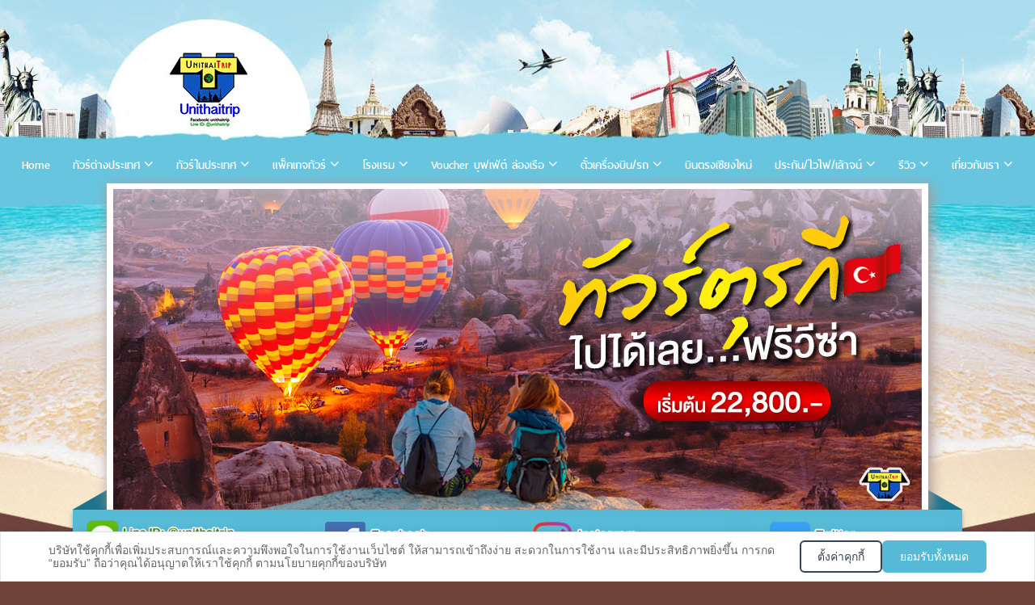

--- FILE ---
content_type: text/html; charset=UTF-8
request_url: https://www.unithaitravel.com/th/trip_book.php?route_id=16310&startdate=2020-02-23&b=0
body_size: 14775
content:
<!DOCTYPE html PUBLIC "-//W3C//DTD XHTML 1.0 Transitional//EN" "http://www.w3.org/TR/xhtml1/DTD/xhtml1-transitional.dtd">
<html xmlns="http://www.w3.org/1999/xhtml">
<head>
<title>ทัวร์  | | UNITHAI Trip</title>
<meta http-equiv="Cache-control" content="max-age=172800, public">
<meta http-equiv="Content-Type" content="text/html; charset=utf-8" />
<META NAME="description" content="ทัวร์  จองกับ UnithaiTrip ทัวร์เชื่อถือได้ ที่รวมโปรไฟไหม้ เปิดมากว่า 15 ปี" />
<META NAME="keyword" content="ทัวร์, ทัวร์โปรไฟไหม้, ทัวร์ถูก, ทัวร์ที่หลุด, โปรคนโสด"/>
<meta http-equiv=”content-language” content=”th” />
<META NAME="RATING" CONTENT="GENERAL"/>
<meta name="Author" content="UnithaiTravel.com, Thailand"/>
<meta name="Generator" CONTENT="www.UnithaiTravel.com"/>
<meta name="copyright" content="2015 UnithaiTravel.com" />
<meta name="Distribution" content="Global" />
<meta http-equiv="X-UA-Compatible" content="IE=edge">
<meta name="viewport" content="width=device-width, initial-scale=1, maximum-scale=2.0">

	<meta name="googlebot" content="index,follow"/>
	<meta name="abstract" content=""/>
	<META NAME="Robots" CONTENT="index, follow, all"/>
	<META NAME="REVISIT-AFTER" CONTENT="1 DAYS"/>



<link rel="icon" sizes="150x150" href="https://www.unithaitravel.com/images/logo_sm.png">
<link rel="apple-touch-icon" href="https://www.unithaitravel.com/images/logo_sm.png">
<link rel="icon" href="https://www.unithaitravel.com/images/logo_sm.ico" type="images/x-icon" />


<script type="application/ld+json">
  { "@context" : "http://schema.org",
  "@type" : "LocalBusiness",
  "name" : "Unithai Travel",
  "image" : "https://www.unithaitravel.com/th/images/logo_sm.png",
  "description" : "ทัวร์   ที่ Unithai Trip แหล่งรวมทัวร์ไฟไหม้มากที่สุด เปิดมาแล้วกว่า 10 ปี มีจริงไม่ทิ้งไม่เท" ,
  "address" : { "@type" : "PostalAddress",
  "addressCountry" : "TH",
  "addressLocality" : "Bangkok",
  "postalCode" : "10500",
  "streetAddress" : "​วอลล์สตรีททาวเวอร์ ชั้น  11​ ห้อง  1101 33/47​ ซอย สุรวงศ์ แขวง สุริยวงศ์ เขตบางรัก กรุงเทพมหานคร"
  },
  "geo": {
  "@type": "GeoCoordinates",
  "latitude": "13.729828",
  "longitude": "100.5323924"
  },
  "hasMap": "https://www.google.com/maps/place/%E0%B8%9A%E0%B8%A3%E0%B8%B4%E0%B8%A9%E0%B8%B1%E0% B8%97+%E0%B8%A2%E0%B8%B9%E0%B8%99%E0%B8%B4%E0%B9%84%E0%B8%97%E0%B8%A2+%E0%B9%8 1%E0%B8%97%E0%B8%A3%E0%B9%80%E0%B8%A7%E0%B8%A5+%E0%B8%88%E0%B8%B3%E0%B8%81%E0 %B8%B1%E0%B8%94/@13.729828,100.5323924,15z/data=!4m5!3m4!1s0x0:0x822930e9721bcf44!8m2!3d13. 729828!4d100.5323924", 
  "url" : "https://www.unithaitravel.com",
  "openingHours":["Mo-Fri 09:00-20:00", "Sa 09:00-20:00", "Su 09:00-20:00"],
  "telephone" :  "026326882",
  "logo" : "https://www.unithaitravel.com/th/images/logo_sm.png",
  "priceRange": "$$$",
  "sameAs" : ["https://www.facebook.com/unithaitrip",
  "https://www.instagram.com/unithaitrip/"]
  }
 </script>
<link rel="stylesheet" href="/th/cookie_consent.css">
<meta property="og:url" content="http://unithaitravel.com/th/trip_detail.php?route_id=16310" />
<meta property="og:title" content="Unithai Trip ทัวร์ทั่วโลก ราคาเทพ คุณภาพแจ๋ว ราคาจับต้องได้ทุกคน!! เปิดมาแล้วกว่า 10 ปี" />
<meta property="og:description" content="ทัวร์   วัน  คืน" />
<meta property="og:image" content="http://unithaitravel.com/__files/" />

<!link rel="stylesheet" href="https://use.fontawesome.com/releases/v5.0.13/css/all.css" integrity="sha384-DNOHZ68U8hZfKXOrtjWvjxusGo9WQnrNx2sqG0tfsghAvtVlRW3tvkXWZh58N9jp" crossorigin="anonymous">
<!link href="/th/css/styleForm.css" rel="stylesheet" type="text/css" />
<!-- <link href="/th/font/font-awesome/css/regular.min.css" rel="stylesheet" type="text/css" /> -->
<!-- <link href="/th/css/calendar_input.css" rel="stylesheet" type="text/css" />
<script type="text/javascript" src="/th/js/jquery-1.11.1.min.js"></script> -->


</head>

<body marginheight=0 marginwidth=0 class="responsive">


<link rel="stylesheet" href="/th/responsive/bootstrap.min.css"><!-- integrity="sha384-BVYiiSIFeK1dGmJRAkycuHAHRg32OmUcww7on3RYdg4Va+PmSTsz/K68vbdEjh4u" crossorigin="anonymous">-->

<!-- Global site tag (gtag.js) - Google Analytics -->
<script async src="https://www.googletagmanager.com/gtag/js?id=UA-106911149-1"></script>
<script>
  window.dataLayer = window.dataLayer || [];
  function gtag(){dataLayer.push(arguments);}
  gtag('js', new Date());

  gtag('config', 'UA-106911149-1');
  gtag('config', 'AW-825781730');
</script>

<!-- Google Tag Manager -->
<script>(function(w,d,s,l,i){w[l]=w[l]||[];w[l].push({'gtm.start':
new Date().getTime(),event:'gtm.js'});var f=d.getElementsByTagName(s)[0],
j=d.createElement(s),dl=l!='dataLayer'?'&l='+l:'';j.async=true;j.src=
'https://www.googletagmanager.com/gtm.js?id='+i+dl;f.parentNode.insertBefore(j,f);
})(window,document,'script','dataLayer','GTM-WD6776L');</script>
<!-- End Google Tag Manager -->

<!-- LINE Tag Base Code -->
<!-- Do Not Modify -->
<script>
(function(g,d,o){
  g._ltq=g._ltq||[];g._lt=g._lt||function(){g._ltq.push(arguments)};
  var h=location.protocol==='https:'?'https://d.line-scdn.net':'http://d.line-cdn.net';
  var s=d.createElement('script');s.async=1;
  s.src=o||h+'/n/line_tag/public/release/v1/lt.js';
  var t=d.getElementsByTagName('script')[0];t.parentNode.insertBefore(s,t);
    })(window, document);
_lt('init', {
  customerType: 'lap',
  tagId: 'b6bd8a86-5af9-4f3e-8304-cc8808afdb41'
});
_lt('send', 'pv', ['b6bd8a86-5af9-4f3e-8304-cc8808afdb41']);
</script>
<noscript>
  <img height="1" width="1" style="display:none"
       src="https://tr.line.me/tag.gif?c_t=lap&t_id=b6bd8a86-5af9-4f3e-8304-cc8808afdb41&e=pv&noscript=1" />
</noscript>
<!-- End LINE Tag Base Code -->


<!--Google -Fonts-->
<link href='https://fonts.googleapis.com/css?family=Sintony:400,700&subset=latin-ext' rel='stylesheet' type='text/css'>
		
<!--Font-awsome-->
<link href="https://maxcdn.bootstrapcdn.com/font-awesome/4.1.0/css/font-awesome.min.css" rel="stylesheet">

<!-- v header v -->
<div id="container-top" class="container">
	<div style="max-width:1170px"><!--id="header" -->
		<div id="logo"><!img src="/th/images/logo_unithaitravel.png" class="img-responsive"></div>
		<!--<div id="lang">
			<a href="/th/index.php"><img src="/th/images/icon_th.gif" height="16"></a>&nbsp;&nbsp;
			<a href="/en/index.php"><img src="/th/images/icon_en.jpg" height="16"></a></div>

		<link href="/th/css/styles_menu3.css" rel="stylesheet" type="text/css" media="all">-->
	</div>
</div>
<!--end _header.inc-->


			
<link href="/th/css/styles_menu_mega.css?3" rel="stylesheet" type="text/css" media="all">
<script type="text/javascript" src="/th/js/jquery-1.11.1.min.js"></script>
<script type="text/javascript" src="/th/js/head_menu_mega.js?3"></script>
<div class="xs-menu-cont" id="top-menu-mobile">
<!--			<a id="menutoggle"><i class="fa fa-align-justify"></i> </a>
	<nav class="xs-menu displaynone" style="z-index: 10000;">
		<ul>
			<li class="active">
				<a href="#">Home</a>
			</li>
			<li>
				<a href="#">About</a>
			</li>
		</ul>
	</nav>-->
	<nav class="xs-menu" style="z-index: 10000;">
	<ul>
		<li>
			<a href="/"><i class="fa fa-home"></i></a>
		</li>
		<li id="" class="menu-drop-down1 drop-down">
			<a >ทัวร์ต่างประเทศ</a>				 
			<div id="" class="submenu1 mega-menu fadeIn animated">
				<div class="mm-6column">
<!--					<div class="categories-list">
						<ul>
							<li id="" class="menu-drop-down1-1 drop-down">
								<a >ทัวร์ยุโรป</a>				 
								<div class="submenu1-1 mega-menu fadeIn animated">
									<div class="mm-6column">
										<div class="categories-list">อังกฤษ
										</div>
									</div>
								</div>
							</li>
						</ul>
					</div>-->
					
					<div class="categories-list">
						<ul>
						<span class="menu-drop-down1-1 drop-down"><a>ทัวร์ยุโรป</a></span>
							<li><a href="/ทัวร์อังกฤษ">อังกฤษ</a></li>
							<li><a href="/ทัวร์สวิตเซอร์แลนด์">สวิตเซอร์แลนด์</a></li>
							<li><a href="/ทัวร์ฝรั่งเศส">ฝรั่งเศส</a></li>
							<li><a href="/ทัวร์อิตาลี">อิตาลี</a></li>
							<li><a href="/ทัวร์เยอรมนี">เยอรมนี</a></li>
							<li><a href="/ทัวร์ยุโรป-อิตาลี-สวิตเซอร์แลนด์-ฝรั่งเศส">ทัวร์อิตาลี-สวิส-ฝรั่งเศส</a></li>
						</ul>
					</div>
					<div class="categories-list">
						<ul>
						<span><a href="/ทัวร์ยุโรป-สแกนดิเนเวีย">ทัวร์สแกนดิเนเวีย</a></span>
							<li><a href="/ทัวร์นอร์เวย์">นอร์เวย์</a></li>
							<li><a href="/ทัวร์ฟินแลนด์">ฟินแลนด์</a></li>
							<li><a href="/ทัวร์ไอซ์แลนด์">ไอซ์แลนด์</a></li>
							<li><a href="/ทัวร์สวีเดน">สวีเดน</a></li>
							<li><a href="/ทัวร์เดนมาร์ค">เดนมาร์ค</a></li>
							<li><a href="/ทัวร์ยุโรป/แสงเหนือ">ทัวร์แสงเหนือ</a></li>
						</ul>
					</div>
					<div class="categories-list">
						<ul>
						<span><a href="/ทัวร์ยุโรป-เบเนลักซ์">ทัวร์ยุโรปเบเนลักซ์</a></span>
							<li><a href="/ทัวร์เนเธอร์แลนด์">เนเธอร์แลนด์</a></li>
							<li><a href="/ทัวร์เบลเยี่ยม">เบลเยี่ยม</a></li>
						</ul>
					</div>
					<div class="categories-list">
						<ul>
						<span><a href="/ทัวร์รัสเซีย">ทัวร์รัสเซีย</a></span>
						<span><a href="/ทัวร์แพ็คเกจโรงแรมอเมริกา">ทัวร์อเมริกา</a></span>
						<span><a href="/ทัวร์แคนาดา">ทัวร์แคนาดา</a></span>
						<span><a href="/ทัวร์ออสเตรเลีย">ทัวร์ออสเตรเลีย</a></span>
						<span><a href="/ทัวร์แพ็คเกจโรงแรมอียิปส์">ทัวร์อียิปส์</a></span>
						</ul>
					</div>
				
				</div>
				<div class="mm-6column">
					<div class="categories-list">
						<ul>
						<span><a href="/ทัวร์ยุโรป-ตะวันออก">ยุโรปตะวันออก</a></span>
							<li><a href="/ทัวร์ออสเตรีย">ออสเตรีย </a></li>
							<li><a href="/ทัวร์เช็ก">เช็ก</a></li>
							<li><a href="/ทัวร์ฮังการี">ฮังการี </a></li>
							<li><a href="/ทัวร์โปแลนด์">โปแลนด์</a></li>
							<li><a href="/ทัวร์โรมาเนีย">โรมาเนีย</a></li>
							<li><a href="/ทัวร์บัลแกเรีย">บัลแกเรีย </a></li>
						</ul>
					</div>
					<div class="categories-list">
						<ul>
						<span><a>ทัวร์ยุโรปใต้</a></span>
							<li><a href="/ทัวร์สเปน">สเปน</a></li>
							<li><a href="/ทัวร์กรีซ">กรีซ</a></li>
							<li><a href="/ทัวร์มอลตา">มอลตา</a></li>
							<li><a href="/ทัวร์โครเอเชีย">โครเอเชีย</a></li>
							<li><a href="/ทัวร์โมรอคโค">โมรอคโค</a></li>
							<!--<li><a class="mm-view-more" href="#">View more →</a></li>-->
						</ul>
					</div>
					<div class="categories-list">
						<ul>
						<span><a href="/ทัวร์เอเชีย">ทัวร์เอเชีย</a></span>
							<li><a href="/ทัวร์แพ็คเกจโรงแรมญี่ปุ่น">ญี่ปุ่น</a></li>
							<li><a href="/ทัวร์แพ็คเกจโรงแรมเกาหลี">เกาหลี</a></li>
							<li><a href="/ทัวร์ฮ่องกง">ฮ่องกง</a></li>
							<li><a href="/ทัวร์ไต้หวัน">ไต้หวัน</a></li>
							<li><a href="/ทัวร์แพ็คเกจโรงแรมสิงคโปร์">สิงคโปร์</a></li>
							<li><a href="/ทัวร์แพ็คเกจโรงแรมเวียดนาม">เวียดนาม</a></li>
							<li><a href="/ทัวร์แพ็คเกจโรงแรมจีน">จีน</a></li>
							<li><a href="/ทัวร์จอร์เจีย">จอร์เจีย</a></li>
							<li><a href="/ทัวร์ตุรกี">ตุรกี</a></li>
							<li><a href="/ทัวร์อินเดีย">อินเดีย</a></li>
							<li><a href="/ทัวร์ลาว">ลาว</a></li>
							<li><a href="/ทัวร์แพ็คเกจโรงแรมมัลดีฟ">มัลดีฟ</a></li>
							<li><a href="/ทัวร์แพ็คเกจโรงแรมสหรัฐอาหรับเอมิเรต">ดูไบ</a></li>
							<!--<li><a href="/ทัวร์จอร์แดน">จอร์แดน</a></li>-->
							<li><a href="/ทัวร์กัมพูชา">กัมพูชา</a></li>
						</ul>
					</div>
				</div>
			</div>
 
		</li>
		<li id="" class="menu-drop-down2 drop-down">
			<a >ทัวร์ในประเทศ</a>				 
			<div id="" class="submenu2 mega-menu fadeIn animated">
				<div class="mm-6column">
					<div class="categories-list">
						<ul>
						<li><a href="/ทัวร์แพ็คเกจโรงแรมในประเทศ/ทัวร์เที่ยวไทย">ทัวร์เที่ยวไทย</a></li>
						<li><a href="/ทัวร์แพ็คเกจโรงแรมในประเทศ/เราเที่ยวด้วยกัน">เราเที่ยวด้วยกัน</a></li>
						</ul>
					</div>
					<div class="categories-list">
						<ul>
						<span><a href="/ทัวร์ในประเทศ/ภาคเหนือ">ทัวร์ภาคเหนือ</a></span>
							<li><a href="/ทัวร์ในประเทศ/เชียงใหม่">เชียงใหม่</a></li>
							<li><a href="/ทัวร์ในประเทศ/เชียงราย">เชียงราย</a></li>
							<li><a href="/ทัวร์ในประเทศ/น่าน">น่าน</a></li>
							<li><a href="/ทัวร์ในประเทศ/แม่ฮ่องสอน">แม่ฮ่องสอน</a></li>
							<!--<li><a href="/ทัวร์ในประเทศ/ลำปาง">ลำปาง</a></li>
							<li><a href="/ทัวร์ในประเทศ/แพร่">แพร่</a></li>-->
							<li><a href="/ทัวร์ในประเทศ/ตาก">ตาก</a></li>
							<li><a class="mm-view-more" href="/ทัวร์ในประเทศ/ภาคเหนือ">View more →</a></li>
						</ul>
					</div>
					<div class="categories-list">
						<ul>
						<span><a href="/ทัวร์ในประเทศ/ภาคใต้">ทัวร์ภาคใต้</a></span>
							<li><a href="/ทัวร์ในประเทศ/ภูเก็ต">ภูเก็ต</a></li>
							<li><a href="/ทัวร์ในประเทศ/พังงา">พังงา</a></li>
							<li><a href="/ทัวร์ในประเทศ/กระบี่">กระบี่</a></li>
							<li><a href="/ทัวร์ในประเทศ/สุราษฎร์ธานี">สุราษฎร์ธานี</a></li>
							<li><a href="/ทัวร์ในประเทศ/นครศรีธรรมราช">นครศรีธรรมราช</a></li>
							<li><a href="/ทัวร์ในประเทศ/เบตง">เบตง</a></li>
							<li><a href="/ทัวร์ในประเทศ/หลีเป๊ะ">หลีเป๊ะ</a></li>
							<li><a href="/ทัวร์ในประเทศ/ระนอง">ระนอง เกาะพยาม</a></li>
							<li><a class="mm-view-more" href="/ทัวร์ในประเทศ/ภาคใต้">View more →</a></li>
						</ul>
					</div>
				
				</div>
				<div class="mm-6column">
					<div class="categories-list">
						<ul>
						<span><a href="/ทัวร์ในประเทศ/ภาคตะวันออก">ทัวร์ภาคตะวันออก</a></span>
							<li><a href="/ทัวร์ในประเทศ/จันทบุรี">จันทบุรี</a></li>
							<!--<li><a href="/ทัวร์ในประเทศ/ชลบุรี">ชลบุรี</a></li>
							<li><a href="/ทัวร์ในประเทศ/ระยอง">ระยอง</a></li>
							<li><a href="/ทัวร์ในประเทศ/เกาะช้าง">เกาะช้าง</a></li>-->
							<li><a href="/ทัวร์ในประเทศ/เกาะกูด">เกาะกูด</a></li>
							<li><a class="mm-view-more" href="/ทัวร์ในประเทศ/ภาคกลาง">View more →</a></li>
						</ul>
					</div>	
				
					<div class="categories-list">
						<ul>
						<span><a href="/ทัวร์ในประเทศ/ภาคอีสาน">ทัวร์ภาคอีสาน</a></span>
							<li><a href="/ทัวร์ในประเทศ/บึงกาฬ">บึงกาฬ</a></li>
							<li><a href="/ทัวร์ในประเทศ/เขาใหญ่">เขาใหญ่</a></li>
							<li><a href="/ทัวร์ในประเทศ/เชียงคาน">เชียงคาน</a></li>
							<li><a href="/ทัวร์ในประเทศ/เลย">เลย</a></li>
							<li><a href="/ทัวร์ในประเทศ/หนองคาย">หนองคาย</a></li>
							<!--<li><a href="/ทัวร์ในประเทศ/บุรีรัมย์">บุรีรัมย์</a></li>-->
							<li><a href="/ทัวร์ในประเทศ/อุดรธานี">อุดรธานี</a></li>
							<li><a href="/ทัวร์ในประเทศ/อุบลราชธานี">อุบลราชธานี</a></li>
							<li><a class="mm-view-more" href="/ทัวร์ในประเทศ/ภาคอีสาน">View more →</a></li>
						</ul>
					</div>	
					
					<div class="categories-list">
						<ul>
						<span><a href="/ทัวร์ในประเทศ/ภาคกลาง">ทัวร์ภาคกลาง</a></span>
							<li><a href="/ทัวร์ในประเทศ/เพชรบูรณ์">เพชรบูรณ์ เขาค้อ ภูทับเบิก</a></li>
							<li><a href="/ทัวร์ในประเทศ/กาญจนบุรี">กาญจนบุรี</a></li>
<!--									<li><a href="/ทัวร์ในประเทศ/อยุธยา">อยุธยา ไหว้พระ</a></li>
							<li><a href="/ทัวร์ในประเทศ/สระบุรี">สระบุรี</a></li>
							<li><a href="/ทัวร์ในประเทศ/อ่างทอง">อ่างทอง</a></li>
							<li><a href="/ทัวร์ในประเทศ/นครปฐม">นครปฐม</a></li>
							<li><a href="/ทัวร์ในประเทศ/นครนายก">นครนายก</a></li>
							<li><a href="/ทัวร์ในประเทศ/สุพรรณบุรี">สุพรรณบุรี</a></li>
							<li><a href="/ทัวร์ในประเทศ/ฉะเชิงเทรา">ฉะเชิงเทรา</a></li>-->
							<li><a class="mm-view-more" href="/ทัวร์ในประเทศ/ภาคกลาง">View more →</a></li>
						</ul>
					</div>
				</div>
			</div>
 
		</li>
		<li id="" class="menu-drop-down3 drop-down" style="float:right;">
			<a ><i class="fa fa-align-justify"></i></a>			 
			<div id="" class="submenu3 mega-menu fadeIn animated">
				<div class="mm-6column">
					<div class="categories-list">
						<ul>
						<span><a href="/แพ็คเกจในประเทศ">แพ็คเกจทัวร์</a></span>
							<li><a href="/แพ็คเกจในประเทศ/ถ้ำนาคา">- ถ้ำนาคา</a></li>
							<li><a href="/แพ็คเกจในประเทศ/เชียงใหม่">- เชียงใหม่</a></li>
							<li><a href="/แพ็คเกจในประเทศ/น่าน">- น่าน</a></li>
							<li><a href="/แพ็คเกจในประเทศ/เพชรบูรณ์">- เพชรบูรณ์ เขาค้อ</a></li>
							<li><a href="/แพ็คเกจในประเทศ/กาญจนบุรี">- กาญจนบุรี</a></li>
							<li><a href="/แพ็คเกจในประเทศ/ภูเก็ต">- ภูเก็ต</a></li>
							<li><a href="/แพ็คเกจในประเทศ/พังงา">- พังงา</a></li>
							<li><a href="/แพ็คเกจในประเทศ/กระบี่">- กระบี่</a></li>
							<li><a href="/แพ็คเกจในประเทศ/หัวหิน">- หัวหิน</a></li>
							<li><a href="/แพ็คเกจในประเทศ/หลีเป๊ะ">- หลีเป๊ะ</a></li>
							<li><a href="/แพ็คเกจในประเทศ/สุราษฎร์ธานี">- สุราษฎร์ธานี</a></li>
							<li><a href="/แพ็คเกจในประเทศ/นครศรีธรรมราช">- นครศรีธรรมราช</a></li>
							<li><a href="/แพ็คเกจในประเทศ/เบตง">- เบตง</a></li>
							<li><a href="/แพ็คเกจในประเทศ/ชลบุรี">- ชลบุรี พัทยา</a></li>
							<li><a href="/แพ็คเกจในประเทศ/เกาะกูด">- เกาะกูด</a></li>
							<li><a href="/แพ็คเกจในประเทศ/นครราชสีมา">- นครราชสีมา เขาใหญ่</a></li>
							<li><a class="mm-view-more" href="/แพ็คเกจในประเทศ">view more →</a></li>
						</ul>
					</div>
				
				</div>
				<div class="mm-6column">
					<div class="categories-list">
						<ul>
						<span><a href="/ทัวร์เอเชีย/บินตรงเชียงใหม่">บินตรงเชียงใหม่</a></span>
						</ul>
					</div>
					<div class="categories-list">
						<ul>
						<span><a href="/th/hotel.php">โรงแรม รีสอร์ท</a></span>
<!--							<li><a href="/th/hotel.php?search=เชียงใหม่">- เชียงใหม่</a></li>
							<li><a href="/th/hotel.php?search=น่าน">- น่าน</a></li>
							<li><a href="/th/hotel.php?search=ภูเก็ต">- ภูเก็ต</a></li>
							<li><a href="/th/hotel.php?search=พังงา">- พังงา</a></li>
							<li><a href="/th/hotel.php?search=กระบี่">- กระบี่</a></li>
							<li><a href="/th/hotel.php?search=บึงกาฬ">- บึงกาฬ</a></li>-->
						</ul>
					</div>
					<div class="categories-list">
						<ul>
						<span><a >Voucher</a></span>
							<li><a href="/บุฟเฟ่ต์-ดินเนอร์ล่องเรือ">- บุฟเฟ่ต์<br>-  ดินเนอร์ล่องเรือเจ้าพระยา</a></li>
							<li><a href="/สวนสัตว์-สวนสนุก-สวนน้ำ">- บัตร Pass / ตั๋วกิจกรรม</a></li>
						</ul>
					</div>
				
					<div class="categories-list">
						<span><a href="https://pne.me/R/ti/p/%40proticket" target="_blank">จองตั๋วเครื่องบิน</a></span>
					</div>
<!--					<div class="categories-list">
						<span><a href="/เช่ารถ-เรือ">เช่ารถ-เรือโดยสาร</a></span>
					</div>
					<div class="categories-list">
						<span><a href="/th/insurance.php">ทำประกันเดินทาง</a></span>
					</div>
					<div class="categories-list">
						<span><a href="/th/wifi.php">เช่าพ็อคเกตไวไฟ / ซิม</a></span>
					</div>
					<div class="categories-list">
						<span><a href="/th/lounge.php">จองเล้าจน์</a></span>
					</div>-->
				
					<div class="categories-list">
						<ul>
						<span><a >รีวิวที่เที่ยว</a></span>
						<li><a href="/page/category/รีวิวทริป">- รีวิวทริป</a></li>
						<li><a href="/page/category/ยูนิไทยชวนเที่ยว">- เที่ยวไหนดี</a></li>
						<li><a href="/page/category/เตรียมตัวไปเที่ยว">- เตรียมตัวไปเที่ยว</a></li>
						</ul>
					</div>
					<div class="categories-list">
							<span><a href="/page/ประวัติบริษัท">เกี่ยวกับเรา</a></span>
					</div>
					<div class="categories-list">
							<span><a href="/page/ติดต่อเรา">ติดต่อเรา</a></span>
					</div>
		   
		 
				</div>
			</div>
		</li>
	</ul>
	</nav>
</div>
<nav class="menu" id="top-menu">
	<ul>
		<li>
			<a href="/">Home</a>
		</li>
		<li id="" class="menu-drop-down1 drop-down">
			<a >ทัวร์ต่างประเทศ</a>
		 
			<div id="" class="submenu1 mega-menu fadeIn animated">
				<!--<div class="mm-3column">
					<span><a href="/th/search.php?">เที่ยวที่ไหน กักตัวน้อยที่สุด</a></span>
					<span class="left-images">
						<img  src="https://4.bp.blogspot.com/-faF-AemPFUM/U4ryP7pQRsI/AAAAAAAAEvA/fZ-hskCSln4/s1600/Magento%2Bthemes.jpg">
						<p>Most Popular Styles </p>
					</span>
				</div>-->
				<div class="mm-2column">
					<div class="categories-list">
						<ul>
						<span><a href="/ทัวร์ยุโรป"><i class="fa fa-globe-europe"></i> ทัวร์ยุโรป</a></span>
							<li><a href="/ทัวร์อังกฤษ">อังกฤษ</a></li>
							<li><a href="/ทัวร์สวิตเซอร์แลนด์">สวิตเซอร์แลนด์</a></li>
							<li><a href="/ทัวร์ฝรั่งเศส">ฝรั่งเศส</a></li>
							<li><a href="/ทัวร์อิตาลี">อิตาลี</a></li>
							<li><a href="/ทัวร์เยอรมนี">เยอรมนี</a></li>
							<li><a href="/ทัวร์ยุโรป-อิตาลี-สวิตเซอร์แลนด์-ฝรั่งเศส">ทัวร์อิตาลี-สวิส-ฝรั่งเศส</a></li>
							
						</ul>
					</div>
					<div class="categories-list">
						<ul>
						<span><a href="/ทัวร์ยุโรป-เบเนลักซ์">ทัวร์ยุโรปเบเนลักซ์</a></span>
							<li><a href="/ทัวร์เนเธอร์แลนด์">เนเธอร์แลนด์</a></li>
							<li><a href="/ทัวร์เบลเยี่ยม">เบลเยี่ยม</a></li>
						</ul>
					</div>
				</div>
				<div class="mm-2column">
					<div class="categories-list">
						<ul>
						<span><a href="/ทัวร์ยุโรป-สแกนดิเนเวีย">ทัวร์ยุโรปสแกนดิเนเวีย</a></span>
							<li><a href="/ทัวร์นอร์เวย์">นอร์เวย์</a></li>
							<li><a href="/ทัวร์ฟินแลนด์">ฟินแลนด์</a></li>
							<li><a href="/ทัวร์ไอซ์แลนด์">ไอซ์แลนด์</a></li>
							<li><a href="/ทัวร์สวีเดน">สวีเดน</a></li>
							<li><a href="/ทัวร์เดนมาร์ค">เดนมาร์ค</a></li>
							<li><a href="/ทัวร์ยุโรป/แสงเหนือ">ทัวร์แสงเหนือ</a></li>
						</ul>
					</div>
					<div class="categories-list">
						<ul>
						<span><a>ทัวร์ยุโรปใต้</a></span>
							<li><a href="/ทัวร์สเปน">สเปน</a></li>
							<li><a href="/ทัวร์กรีซ">กรีซ</a></li>
							<li><a href="/ทัวร์มอลตา">มอลตา</a></li>
							<li><a href="/ทัวร์โครเอเชีย">โครเอเชีย</a></li>
							<li><a href="/ทัวร์โมรอคโค">โมรอคโค</a></li>
							<li><a href="/ทัวร์จอร์เจีย">จอร์เจีย</a></li>
						</ul>
					</div>
				</div>
				<div class="mm-2column">
					<div class="categories-list">
						<ul>
						<span><a href="/ทัวร์ยุโรป-ตะวันออก">ทัวร์ยุโรปตะวันออก</a></span>
							<li><a href="/ทัวร์ออสเตรีย">ออสเตรีย </a></li>
							<li><a href="/ทัวร์เช็ก">เช็ก</a></li>
							<li><a href="/ทัวร์ฮังการี">ฮังการี </a></li>
							<li><a href="/ทัวร์โปแลนด์">โปแลนด์</a></li>
							<li><a href="/ทัวร์โรมาเนีย">โรมาเนีย</a></li>
							<li><a href="/ทัวร์บัลแกเรีย">บัลแกเรีย </a></li>
							<li><a href="/ทัวร์ยุโรป-เยอรมนี-ออสเตรีย-สวิตเซอร์แลนด์">ทัวร์ยุโรปแอลป์ เยอรมนี-ออสเตรีย-สวิส</a></li>
						</ul>
					</div>
				</div>
				<div class="mm-2column">	
					<div class="categories-list">
						<ul>
						<span><a href="/ทัวร์เอเชีย"><i class="fa fa-globe-asia"></i> ทัวร์เอเชีย</a></span>							
							<li><a href="/ทัวร์แพ็คเกจโรงแรมญี่ปุ่น">ญี่ปุ่น</a></li>
							<li><a href="/ทัวร์แพ็คเกจโรงแรมเกาหลี">เกาหลี</a></li>
							<li><a href="/ทัวร์ฮ่องกง">ฮ่องกง</a></li>
							<li><a href="/ทัวร์ไต้หวัน">ไต้หวัน</a></li>
							<li><a href="/ทัวร์แพ็คเกจโรงแรมสิงคโปร์">สิงคโปร์</a></li>
							<li><a href="/ทัวร์แพ็คเกจโรงแรมเวียดนาม">เวียดนาม</a></li>
							<li><a href="/ทัวร์แพ็คเกจโรงแรมจีน">จีน</a></li>
							<li><a href="/ทัวร์จอร์เจีย">จอร์เจีย</a></li>
							<li><a href="/ทัวร์ตุรกี">ตุรกี</a></li>
							<li><a href="/ทัวร์แพ็คเกจโรงแรมมัลดีฟ">มัลดีฟ</a></li>
							<li><a href="/ทัวร์แพ็คเกจโรงแรมสหรัฐอาหรับเอมิเรต">ดูไบ</a></li>
						</ul>
					</div>
				</div>
				<div class="mm-2column">
					<div class="categories-list"><br>
						<ul>
							<li><a href="/ทัวร์อินเดีย">อินเดีย</a></li>
							<li><a href="/ทัวร์อินโดนีเซีย">บาหลี</a></li>
							<li><a href="/ทัวร์มาเลเซีย">มาเลเซีย</a></li>
							<li><a href="/ทัวร์พม่า">พม่า</a></li>
							<li><a href="/ทัวร์ลาว">ลาว</a></li>
							<!--<li><a href="/ทัวร์จอร์แดน">จอร์แดน</a></li>-->
							<li><a href="/ทัวร์กัมพูชา">กัมพูชา</a></li>
						</ul>
					</div>
				</div>
				<div class="mm-2column">
					<div class="categories-list">
						<ul>
						<span><a>ทัวร์ทวีปอื่นๆ</a></span>
							<li><a href="/ทัวร์แพ็คเกจโรงแรมอเมริกา">ทัวร์ / แพ็คเกจอเมริกา</a></li>
							<li><a href="/ทัวร์แคนาดา">แคนาดา</a></li>
							<li><a href="/ทัวร์รัสเซีย">รัสเซีย</a></li>
							<li><a href="/ทัวร์ออสเตรเลีย">ออสเตรเลีย</a></li>
							<li><a href="/ทัวร์แพ็คเกจโรงแรมอียิปส์">อียิปส์</a></li>
							<li><a href="/ทัวร์แอฟริกาใต้">แอฟริกาใต้</a></li>
							<li><a href="/ทัวร์แพ็คเกจโรงแรมมัลดีฟ">มัลดีฟ</a></li>
						</ul>
					</div>	
				</div>
			</div>
		</li>
		<li id="" class="menu-drop-down2 drop-down">
			<a href="/ทัวร์ในประเทศ">ทัวร์ในประเทศ</a>
		 
			<div id="" class="submenu2 mega-menu fadeIn animated">
				<div class="mm-2column">
					<span class="left-images">
						<!img  src="https://4.bp.blogspot.com/-faF-AemPFUM/U4ryP7pQRsI/AAAAAAAAEvA/fZ-hskCSln4/s1600/Magento%2Bthemes.jpg">
						<a href="/ทัวร์แพ็คเกจโรงแรมในประเทศ/ทัวร์เที่ยวไทย" onclick="gtag('event', 'click', {'event_category' : 'buttonLeft', 'event_label' : 'TourTiewThai'});"><img src="/th/images/button_tourtiewthai.png" class="shadow button-country img-responsive center-block" alt="ทัวร์เที่ยวไทย"></a>
						<a href="/ทัวร์แพ็คเกจโรงแรมในประเทศ/ผ่อน" onclick="gtag('event', 'click', {'event_category' : 'buttonLeft', 'event_label' : 'Installment'});"><img src="/th/images/button_installment3.png" class="shadow button-country img-responsive center-block" alt="ทัวร์ แพ็คเกจ โรงแรม ผ่อนชำระ 0%"></a>

					</span>
				</div>
				<div class="mm-2column">
					<div class="categories-list">
						<ul>
						<span><a href="/ทัวร์ในประเทศ/ภาคเหนือ">ทัวร์ภาคเหนือ</a></span>
							<li><a href="/ทัวร์ในประเทศ/เชียงใหม่">เชียงใหม่</a></li>
							<li><a href="/ทัวร์ในประเทศ/เชียงราย">เชียงราย</a></li>
							<li><a href="/ทัวร์ในประเทศ/น่าน">น่าน</a></li>
							<li><a href="/ทัวร์ในประเทศ/แม่ฮ่องสอน">แม่ฮ่องสอน</a></li>
							<li><a href="/ทัวร์ในประเทศ/ลำปาง">ลำปาง</a></li>
							<li><a href="/ทัวร์ในประเทศ/แพร่">แพร่</a></li>
							<li><a href="/ทัวร์ในประเทศ/ตาก">ตาก</a></li>
						</ul>
					</div>
				
				</div>
				<div class="mm-2column">
					<div class="categories-list">
						<ul>
						<span><a href="/ทัวร์ในประเทศ/ภาคใต้">ทัวร์ภาคใต้</a></span>
							<li><a href="/ทัวร์ในประเทศ/ภูเก็ต">ภูเก็ต</a></li>
							<li><a href="/ทัวร์ในประเทศ/พังงา">พังงา</a></li>
							<li><a href="/ทัวร์ในประเทศ/กระบี่">กระบี่</a></li>
							<li><a href="/ทัวร์ในประเทศ/สุราษฎร์ธานี">สุราษฎร์ธานี</a></li>
							<li><a href="/ทัวร์ในประเทศ/นครศรีธรรมราช">นครศรีธรรมราช</a></li>
							<li><a href="/ทัวร์ในประเทศ/เบตง">เบตง</a></li>
							<li><a href="/ทัวร์ในประเทศ/หลีเป๊ะ">หลีเป๊ะ</a></li>
							<li><a href="/ทัวร์ในประเทศ/ระนอง">ระนอง เกาะพยาม</a></li>
						</ul>
					</div>
				
				</div>
				<div class="mm-2column">
					<div class="categories-list">
						<ul>
						<span><a href="/ทัวร์ในประเทศ/ภาคตะวันออก">ทัวร์ภาคตะวันออก</a></span>
							<li><a href="/ทัวร์ในประเทศ/ชลบุรี">ชลบุรี</a></li>
							<li><a href="/ทัวร์ในประเทศ/จันทบุรี">จันทบุรี</a></li>
							<!--<li><a href="/ทัวร์ในประเทศ/ระยอง">ระยอง</a></li>
							<li><a href="/ทัวร์ในประเทศ/เกาะช้าง">เกาะช้าง</a></li>-->
							<li><a href="/ทัวร์ในประเทศ/เกาะกูด">เกาะกูด</a></li>
						</ul>
					</div>
				</div>
				<div class="mm-2column">
					<div class="categories-list">
						<ul>
						<span><a href="/ทัวร์ในประเทศ/ภาคอีสาน">ทัวร์ภาคอีสาน</a></span>
							<li><a href="/ทัวร์ในประเทศ/บึงกาฬ">บึงกาฬ</a></li>
							<li><a href="/ทัวร์ในประเทศ/เขาใหญ่">เขาใหญ่</a></li>
							<li><a href="/ทัวร์ในประเทศ/เชียงคาน">เชียงคาน</a></li>
							<li><a href="/ทัวร์ในประเทศ/เลย">เลย</a></li>
							<li><a href="/ทัวร์ในประเทศ/หนองคาย">หนองคาย</a></li>
							<li><a href="/ทัวร์ในประเทศ/บุรีรัมย์">บุรีรัมย์</a></li>
							<li><a href="/ทัวร์ในประเทศ/อุดรธานี">อุดรธานี</a></li>
							<li><a href="/ทัวร์ในประเทศ/อุบลราชธานี">อุบลราชธานี</a></li>
						</ul>
					</div>	
				</div>
				<div class="mm-2column">
					<div class="categories-list">
						<ul>
						<span><a href="/ทัวร์ในประเทศ/ภาคกลาง">ทัวร์ภาคกลาง</a></span>
							<li><a href="/ทัวร์ในประเทศ/เพชรบูรณ์">เพชรบูรณ์ เขาค้อ</a></li>
							<li><a href="/ทัวร์ในประเทศ/กาญจนบุรี">กาญจนบุรี</a></li>
							<li><a href="/ทัวร์ในประเทศ/อยุธยา">อยุธยา</a></li>
							<li><a href="/ทัวร์ในประเทศ/อ่างทอง">อ่างทอง</a></li>
							<li><a href="/ทัวร์ในประเทศ/นครปฐม">นครปฐม</a></li>
							<li><a href="/ทัวร์ในประเทศ/นครนายก">นครนายก</a></li>
							<li><a href="/ทัวร์ในประเทศ/สุพรรณบุรี">สุพรรณบุรี</a></li>
							<li><a href="/ทัวร์ในประเทศ/สระบุรี">สระบุรี</a></li>
							<li><a href="/ทัวร์ในประเทศ/ฉะเชิงเทรา">ฉะเชิงเทรา</a></li>
						</ul>
					</div>
				</div>
			</div>
 
		</li>
		<li id="" class="menu-drop-down3 drop-down">
			<a href="/แพ็คเกจในประเทศ">แพ็คเกจทัวร์</a>
		 
			<div id="" class="submenu3 mega-menu fadeIn animated">
				<div class="mm-2column">
					<span class="left-images">
						<!img  src="https://4.bp.blogspot.com/-faF-AemPFUM/U4ryP7pQRsI/AAAAAAAAEvA/fZ-hskCSln4/s1600/Magento%2Bthemes.jpg">
					<a href="/ทัวร์แพ็คเกจโรงแรมในประเทศ/เราเที่ยวด้วยกัน" onclick="gtag('event', 'click', {'event_category' : 'buttonLeft', 'event_label' : 'RaoTiew'});"><img src="/th/images/button_traveltogather2.png" class="shadow button-country img-responsive center-block" alt="เราเที่ยวด้วยกัน"></a>
					<a href="/ทัวร์แพ็คเกจโรงแรมในประเทศ/ผ่อน" onclick="gtag('event', 'click', {'event_category' : 'buttonLeft', 'event_label' : 'Installment'});"><img src="/th/images/button_installment3.png" class="shadow button-country img-responsive center-block" alt="ทัวร์ แพ็คเกจ โรงแรม ผ่อนชำระ 0%"></a>

					<a href="/th/hotel.php" onclick="gtag('event', 'click', {'event_category' : 'buttonLeft', 'event_label' : 'Hotel'});"><img src="/th/images/button_hotel2.png" class="shadow button-country img-responsive center-block" alt="โรงแรม รีสอร์ท"></a>
				  
					<a href="/เช่ารถ-เรือ" onclick="gtag('event', 'click', {'event_category' : 'buttonLeft', 'event_label' : 'Car'});"><img src="/th/images/button_car.png" class="shadow button-country img-responsive center-block" alt="รถเช่า รถตู้ รถบัส เรือข้ามฟาก"></a>
					</span>
				</div>
				<div class="mm-2column">
					<div class="categories-list">
						<ul>
						<span><a href="/แพ็คเกจในประเทศ/ภาคเหนือ">แพ็คเกจทัวร์ภาคเหนือ</a></span>
							<li><a href="/แพ็คเกจในประเทศ/เชียงใหม่">เชียงใหม่</a></li>
							<li><a href="/แพ็คเกจในประเทศ/น่าน">น่าน</a></li>
						</ul>
					</div>
					<div class="categories-list">
						<ul>
						<span><a href="/แพ็คเกจในประเทศ/ภาคกลาง">แพ็คเกจทัวร์ภาคกลาง</a></span>
							<li><a href="/แพ็คเกจในประเทศ/เพชรบูรณ์">เพชรบูรณ์ เขาค้อ</a></li>
							<li><a href="/แพ็คเกจในประเทศ/กาญจนบุรี">กาญจนบุรี</a></li>
						</ul>
					</div>
				</div>
				<div class="mm-2column">
					<div class="categories-list">
						<ul>
						<span><a href="/แพ็คเกจในประเทศ/ภาคใต้">แพ็คเกจทัวร์ภาคใต้</a></span>
							<li><a href="/แพ็คเกจในประเทศ/ภูเก็ต">ภูเก็ต</a></li>
							<li><a href="/แพ็คเกจในประเทศ/พังงา">พังงา</a></li>
							<li><a href="/แพ็คเกจในประเทศ/กระบี่">กระบี่</a></li>
							<li><a href="/แพ็คเกจในประเทศ/หัวหิน">หัวหิน ปราณ</a></li>
							<li><a href="/แพ็คเกจในประเทศ/หลีเป๊ะ">หลีเป๊ะ</a></li>
							<li><a href="/แพ็คเกจในประเทศ/สิมิลัน">สิมิลัน</a></li>
							<li><a href="/แพ็คเกจในประเทศ/เกาะสมุย">เกาะสมุย</a></li>
							<li><a href="/แพ็คเกจในประเทศ/สุราษฎร์ธานี">สุราษฎร์ธานี</a></li>
							<li><a href="/แพ็คเกจในประเทศ/นครศรีธรรมราช">นครศรีธรรมราช</a></li>
							<li><a href="/แพ็คเกจในประเทศ/เบตง">เบตง</a></li>
						</ul>
					</div>
				
				</div>
				<div class="mm-3column">
					<div class="categories-list">
						<ul>
						<span><a href="/แพ็คเกจในประเทศ/ภาคตะวันออก">แพ็คเกจทัวร์ภาคตะวันออก</a></span>
							<li><a href="/แพ็คเกจในประเทศ/ชลบุรี">ชลบุรี พัทยา เกาะล้าน แสมสาร</a></li>
							<li><a href="/แพ็คเกจในประเทศ/เกาะเสม็ด">เกาะเสม็ด</a></li>
							<li><a href="/แพ็คเกจในประเทศ/จันทบุรี">จันทบุรี</a></li>
							<li><a href="/แพ็คเกจในประเทศ/เกาะช้าง">เกาะช้าง</a></li>
							<li><a href="/แพ็คเกจในประเทศ/เกาะกูด">เกาะกูด</a></li>
						</ul>
					</div>
					<div class="categories-list">
						<ul>
						<span><a href="/แพ็คเกจในประเทศ/ภาคอีสาน">แพ็คเกจทัวร์ภาคอีสาน</a></span>
							<li><a href="/แพ็คเกจในประเทศ/ถ้ำนาคา">ถ้ำนาคา</a></li>
							<li><a href="/แพ็คเกจในประเทศ/นครราชสีมา">นครราชสีมา เขาใหญ่</a></li>
							<li><a href="/แพ็คเกจในประเทศ/เชียงคาน">เชียงคาน</a></li>
						</ul>
					</div>						
				</div>
				<div class="mm-3column">
				  
					<a href="/th/onedaytrip.php" onclick="gtag('event', 'click', {'event_category' : 'buttonLeft', 'event_label' : 'OneDay'});"><img src="/th/images/button_oneday.png" class="shadow button-country img-responsive center-block" alt="One Day Trip ไปเช้า เย็นกลับ"></a>
				  
					<a href="/package-sea" onclick="gtag('event', 'click', {'event_category' : 'buttonLeft', 'event_label' : 'PackageSea'});"><img src="/th/images/button_sea2.png" class="shadow button-country img-responsive center-block" alt="แพ็คเกจทัวร์ทะเล ดำน้ำ"></a>
				  
					<a href="/package-sea/เช่าเหมาเรือ" onclick="gtag('event', 'click', {'event_category' : 'buttonLeft', 'event_label' : 'PackageYacht'});"><img src="/th/images/button_boat.png" class="shadow button-country img-responsive center-block" alt="เช่าเรือยอร์ช"></a>

				</div>
			</div>
 
		</li>
		<li id="" class="menu-drop-down4 drop-down">
			<a href="/th/hotel.php">โรงแรม</a>
		 
			<div id="" class="submenu4 mega-menu fadeIn animated">
				<div class="mm-2column">
					<span class="left-images">
						<!img  src="https://4.bp.blogspot.com/-faF-AemPFUM/U4ryP7pQRsI/AAAAAAAAEvA/fZ-hskCSln4/s1600/Magento%2Bthemes.jpg">
					<a href="/ทัวร์แพ็คเกจโรงแรมในประเทศ/เราเที่ยวด้วยกัน" onclick="gtag('event', 'click', {'event_category' : 'buttonLeft', 'event_label' : 'RaoTiew'});"><img src="/th/images/button_traveltogather2.png" class="shadow button-country img-responsive center-block" alt="เราเที่ยวด้วยกัน"></a>
					<a href="/ทัวร์แพ็คเกจโรงแรมในประเทศ/ผ่อน" onclick="gtag('event', 'click', {'event_category' : 'buttonLeft', 'event_label' : 'Installment'});"><img src="/th/images/button_installment3.png" class="shadow button-country img-responsive center-block" alt="ทัวร์ แพ็คเกจ โรงแรม ผ่อนชำระ 0%"></a>
				  
					<a href="/เช่ารถ-เรือ" onclick="gtag('event', 'click', {'event_category' : 'buttonLeft', 'event_label' : 'Car'});"><img src="/th/images/button_car.png" class="shadow button-country img-responsive center-block" alt="รถเช่า รถตู้ รถบัส เรือข้ามฟาก"></a>
					</span>
				</div>
				<div class="mm-2column">
					<div class="categories-list">
						<ul>
						<span><a href="/th/hotel.php?search=ภาคเหนือ">โรงแรมภาคเหนือ</a></span>
							<li><a href="/th/hotel.php?search=เชียงใหม่">เชียงใหม่</a></li>
							<li><a href="/th/hotel.php?search=น่าน">น่าน</a></li>
							<li><a href="/th/hotel.php?search=แม่ฮ่องสอน">แม่ฮ่องสอน ปาย</a></li>
						</ul>
					</div>
					<div class="categories-list">
						<ul>
						<span><a href="/th/hotel.php?search=ภาคกลาง">โรงแรมภาคกลาง</a></span>
							<li><a href="/th/hotel.php?search=เพชรบูรณ์">เพชรบูรณ์ เขาค้อ</a></li>
							<li><a href="/th/hotel.php?search=กาญจนบุรี">กาญจนบุรี</a></li>
							<li><a href="/th/hotel.php?search=ราชบุรี">ราชบุรี</a></li>
						</ul>
					</div>
				</div>
				<div class="mm-3column">
					<div class="categories-list">
						<ul>
						<span><a href="/th/hotel.php?search=ภาคใต้">โรงแรมภาคใต้</a></span>
							<li><a href="/th/hotel.php?search=ภูเก็ต">ภูเก็ต</a></li>
							<li><a href="/th/hotel.php?search=พังงา">พังงา เขาหลัก เกาะยาว</a></li>
							<li><a href="/th/hotel.php?search=กระบี่">กระบี่ เกาะลันตา</a></li>
							<li><a href="/th/hotel.php?search=เพชรบุรี">เพชรบุรี</a></li>
							<li><a href="/th/hotel.php?search=ประจวบคีรีขันธ์">ประจวบ หัวหิน ปราณ</a></li>
							<li><a href="/th/hotel.php?search=สุราษฎร์ธานี">สุราษฎร์ธานี เขาสก เกาะสมุย พะงัน</a></li>
							<li><a href="/th/hotel.php?search=นครศรีธรรมราช">นครศรีธรรมราช</a></li>
							<li><a href="/th/hotel.php?search=หลีเป๊ะ">หลีเป๊ะ</a></li>
						</ul>
					</div>
				
				</div>
				<div class="mm-3column">
					<div class="categories-list">
						<ul>
						<span><a href="/th/hotel.php?search=ภาคตะวันออก">โรงแรมภาคตะวันออก</a></span>
							<li><a href="/th/hotel.php?search=ชลบุรี">ชลบุรี พัทยา เกาะล้าน แสมสาร</a></li>
							<li><a href="/th/hotel.php?search=ระยอง">ระยอง เกาะเสม็ด</a></li>
							<li><a href="/th/hotel.php?search=จันทบุรี">จันทบุรี</a></li>
							<li><a href="/th/hotel.php?search=ตราด">ตราด เกาะช้าง เกาะหมาก</a></li>
						</ul>
					</div>
					<div class="categories-list">
						<ul>
						<span><a href="/th/hotel.php?search=ภาคอีสาน">โรงแรมภาคอีสาน</a></span>
							<li><a href="/th/hotel.php?search=บึงกาฬ">บึงกาฬ</a></li>
							<li><a href="/th/hotel.php?search=นครราชสีมา">นครราชสีมา เขาใหญ่</a></li>
							<li><a href="/th/hotel.php?search=อุดรธานี">อุดรธานี</a></li>
						</ul>
					</div>					
				</div>
				<div class="mm-2column">
				  
					<a href="/th/onedaytrip.php" onclick="gtag('event', 'click', {'event_category' : 'buttonLeft', 'event_label' : 'OneDay'});"><img src="/th/images/button_oneday.png" class="shadow button-country img-responsive center-block" alt="One Day Trip ไปเช้า เย็นกลับ"></a>
				  
					<a href="/package-sea" onclick="gtag('event', 'click', {'event_category' : 'buttonLeft', 'event_label' : 'PackageSea'});"><img src="/th/images/button_sea2.png" class="shadow button-country img-responsive center-block" alt="แพ็คเกจทัวร์ทะเล ดำน้ำ"></a>
				  
					<a href="/package-sea/เช่าเหมาเรือ" onclick="gtag('event', 'click', {'event_category' : 'buttonLeft', 'event_label' : 'PackageYacht'});"><img src="/th/images/button_boat.png" class="shadow button-country img-responsive center-block" alt="เช่าเรือยอร์ช"></a>

				</div>
			</div>
 
		</li>
		<li id="" class="menu-drop-down5 drop-down">
			<a >Voucher บุฟเฟ่ต์ ล่องเรือ</a>
		 
			<div id="" class="submenu5 mega-menu fadeIn animated">
				<div class="mm-3column">
					<div class="left-images">
						<!img  src="https://4.bp.blogspot.com/-faF-AemPFUM/U4ryP7pQRsI/AAAAAAAAEvA/fZ-hskCSln4/s1600/Magento%2Bthemes.jpg">
						
					</div>
				</div>
				<div class="mm-3column">
					<div class="categories-list">
						<ul>
						<span><a href="/บุฟเฟ่ต์-ดินเนอร์ล่องเรือ">Voucher อาหาร 
						<div style="font-size:0.8em; line-height:1.5em;">
						- บุฟเฟ่ต์<br>
						- ดินเนอร์ล่องเรือเจ้าพระยา</div>
						</a></span>
						</ul>
					</div>
				
				</div>
				<div class="mm-3column">
					<div class="categories-list">
						<ul>
						<span><a href="/สวนสัตว์-สวนสนุก-สวนน้ำ">บัตร Pass / ตั๋วกิจกรรมต่างๆ
						<div style="font-size:0.8em; line-height:1.5em;">
						- สวนสนุก  <br>
						- สวนสัตว์ ฟาร์มแกะ สวนเสือ ปางช้าง<br>
						- สวนน้ำ<br>
						- สวนดอกไม้<br>
						- Art Museum<br>
						- แพ็คเกจตกหมึก<br>
						- สกายวอล์คบนยอดตึก<br>
						- Adventure Park<br>
						- กระโดดร่ม</div>
						</a></span>
						</ul>
					</div><br>					
				</div>
				<div class="mm-3column">
					<div class="categories-list">
						<ul>
							<span></span>
						</ul>
					</div>
				</div>
			</div>
		</li>
		<li id="" class="menu-drop-down6 drop-down">
		   <a>ตั๋วเครื่องบิน/รถ</a>
		 
			<div id="" class="submenu6 small-menu fadeIn animated">
					<div class="categories-list">
						<ul>
						<li><a href="https://line.me/R/ti/p/%40proticket" target="_blank">จองตั๋วเครื่องบิน ใน-ต่างประเทศ</a></li>
						<li><a href="/เช่ารถ-เรือ">เช่ารถ-เรือโดยสาร</a></li>
						</ul>
					</div>
				
			</div>
		</li>
		<li>
		   <a href="/ทัวร์เอเชีย/บินตรงเชียงใหม่">บินตรงเชียงใหม่</a>
		</li>
		<li id="" class="menu-drop-down7 drop-down">
		   <a href="https://www.unithaitravel.com/th/insurance.php">ประกัน/ไวไฟ/เล้าจน์</a>
		 
			<div id="" class="submenu7 small-menu fadeIn animated">
					<div class="categories-list">
						<ul>
						<li><a href="/th/insurance.php">ทำประกันเดินทาง</a></li>
						<li><a href="/th/wifi.php">เช่าพ็อคเกตไวไฟ / ซิมเนต</a></li>
						<li><a href="/th/lounge.php">จองเล้าจน์</a></li>
						</ul>
					</div>						
			</div>
		</li>
		<li id="" class="menu-drop-down8 drop-down">
			<a >รีวิว</a>
		 
			<div id="" class="submenu8 small-menu fadeIn animated">
					<div class="categories-list">
						<ul>
						<li><a href="/page/category/รีวิวทริป">รีวิวทริป</a></li>
						<li><a href="/page/category/ยูนิไทยชวนเที่ยว">เที่ยวไหนดี</a></li>
						<li><a href="/page/category/เตรียมตัวไปเที่ยว">เตรียมตัวไปเที่ยว</a></li>
						</ul>
					</div>
<!--						<div class="mm-3column">
					<span class="left-images">
						<img  src="https://4.bp.blogspot.com/-faF-AemPFUM/U4ryP7pQRsI/AAAAAAAAEvA/fZ-hskCSln4/s1600/Magento%2Bthemes.jpg">
						<p>Most Popular Styles </p>
					</span>
				</div>
				<div class="mm-3column">
					<div class="categories-list">
						<ul>
						<span><a href="/page/รีวิวทริป">รีวิวทริป</a></span>
						</ul>
					</span>
				
				</div>
				<div class="mm-3column">
					<div class="categories-list">
						<ul>
						<span><a href="/page/เที่ยวไหนดี">เที่ยวไหนดี</a></span>
						</ul>
					</div><br>					
				</div>
				<div class="mm-3column">
					<div class="categories-list">
						<ul>
							<span><a href="/page/เตรียมตัวไปเที่ยว">เตรียมตัวไปเที่ยว</a></span>
							รวมข้อมูลการเดินทาง และทริคเที่ยวโดนๆ 
						</ul>
					</span>
				</div>-->
			</div>
		</li>
		<li id="" class="menu-drop-down9 drop-down">
		   <a href="/page/ประวัติบริษัท">เกี่ยวกับเรา</a>
		 
			<div id="" class="submenu9 small-menu fadeIn animated">
					<div class="categories-list">
						<ul>
						<li><a href="/page/ประวัติบริษัท/#cert">ใบอนุญาตประกอบธุรกิจนำเที่ยว</a></li>
						<li><a href="/page/ประวัติบริษัท">ประวัติบริษัท</a></li>
						<li><a href="/page/ประวัติบริษัท/#reward">รางวัลที่ได้รับ</a></li>
						<li><a href="/page/จัดทัวร์เป็นหมู่คณะ/">ผลงานที่ผ่านมา</a></li>
						<li><a href="/page/ติดต่อเรา">ติดต่อเรา</a></li>
						</ul>
					</div>
			</div>
		</li>

	</ul>
</nav>

<nav class="xs-menu-cont sticky_foot" id="foot-menu">
	<ul style="padding: 0 55px 0 15px">
		<li>
			<a href="https://line.me/R/ti/p/%40unithaitrip">
				<div style="display: inline;font-size: 2.3em;float:left;bottom: 18px;position: fixed;background: white;border-radius:4px"><i class="fab fa-lg fa-line green"></i></div>
				<div style="padding-left: 3em;display: inline;color: lightgreen;font-size: 1.1em;">จองทัวร์</div></a>
		</li>
		<li>
			<a href="tel:02-234-5936"><i class="fas fa-lg fa-phone white"></i> TEL</a>
		</li>
	</ul>
</nav>



<div class="container">
	<div id="header" style="max-width:1170px">
<!--======== Banner ==========-->
									<div id="banner">
						<div id="slider1_container" class="slick-banner text-center" style="max-height:397px">
																																	<div><a href="https://www.unithaitravel.com/ทัวร์แพ็คเกจโรงแรมญี่ปุ่น" onclick="gtag('event', 'click', {'event_category' : 'bannerHead', 'event_label' : 'https://www.unithaitravel.com/ทัวร์แพ็คเกจโรงแรมญี่ปุ่น'});"><img u="image" id="banner_img" class="img-responsive center-block"  src="/__files/head/h__1_10310544.jpg" alt="" /></a></div>
																												<div><a href="https://www.unithaitravel.com/ทัวร์ตุรกี" onclick="gtag('event', 'click', {'event_category' : 'bannerHead', 'event_label' : 'https://www.unithaitravel.com/ทัวร์ตุรกี'});"><img u="image" id="banner_img" class="img-responsive center-block" style="display:none" src="/__files/head/h__9_03311108.jpg" alt="" /></a></div>
																												<div><a href="https://www.unithaitravel.com/th/trip_promotion.php?continent_id=2" onclick="gtag('event', 'click', {'event_category' : 'bannerHead', 'event_label' : 'https://www.unithaitravel.com/th/trip_promotion.php?continent_id=2'});"><img u="image" id="banner_img" class="img-responsive center-block" style="display:none" src="/__files/head/h__3_05310802.jpg" alt="" /></a></div>
																												<div><a href="https://www.unithaitravel.com/th/trip_installment.php" onclick="gtag('event', 'click', {'event_category' : 'bannerHead', 'event_label' : 'https://www.unithaitravel.com/th/trip_installment.php'});"><img u="image" id="banner_img" class="img-responsive center-block" style="display:none" src="/__files/head/h__4_05210531.jpg" alt="" /></a></div>
																												<div><a href="https://line.me/R/ti/p/%40unithaibiggroup" onclick="gtag('event', 'click', {'event_category' : 'bannerHead', 'event_label' : 'https://line.me/R/ti/p/%40unithaibiggroup'});"><img u="image" id="banner_img" class="img-responsive center-block" style="display:none" src="/__files/head/h__6_12260451.jpg" alt="" /></a></div>
																												<div><a href="https://www.unithaitravel.com/th/trip_detail2.php?route_id=20795" onclick="gtag('event', 'click', {'event_category' : 'bannerHead', 'event_label' : 'https://www.unithaitravel.com/th/trip_detail2.php?route_id=20795'});"><img u="image" id="banner_img" class="img-responsive center-block" style="display:none" src="/__files/head/h__8_02040516.jpg" alt="" /></a></div>
																												<div><a href="https://www.unithaitravel.com/บุฟเฟ่ต์-ดินเนอร์ล่องเรือ" onclick="gtag('event', 'click', {'event_category' : 'bannerHead', 'event_label' : 'https://www.unithaitravel.com/บุฟเฟ่ต์-ดินเนอร์ล่องเรือ'});"><img u="image" id="banner_img" class="img-responsive center-block" style="display:none" src="/__files/head/h__7_06071128.png" alt="" /></a></div>
																												<div><a href="https://line.me/R/ti/p/%40proticket" onclick="gtag('event', 'click', {'event_category' : 'bannerHead', 'event_label' : 'https://line.me/R/ti/p/%40proticket'});"><img u="image" id="banner_img" class="img-responsive center-block" style="display:none" src="/__files/head/h__9_01050325.png" alt="" /></a></div>
																					
																			</div>
					</div>

					<nav class="blue-ribbon">
						<div class="row">
							<div class="col-md-3 col-sm-3 col-xs-6 ">
								<a href="https://line.me/R/ti/p/%40unithaitrip" target="_blank"><img class="img-sm img-responsive " style="width: 187px; object-fit: cover; object-position: 100% 0;" src="/th/images/br-line.jpg" alt="LINE: @unithaitrip"></a>
							</div>
							<div class="col-md-3 col-sm-3 col-xs-6 ">
								<a href="https://www.facebook.com/unithaitrip" target="_blank"><img class="img-sm img-responsive " src="/th/images/br-fb.jpg" alt="Facebook: Unithai Trip"></a>
							</div>
							<div class="col-md-3 col-sm-3 col-xs-6" >
								<a href="https://www.instagram.com/unithaitrip/" target="_blank"><img class="img-sm img-responsive " src="/th/images/br-ig.jpg" alt="Instagram: Unithaitrip"></a>
							</div>
							<div class="col-md-3 col-sm-3 col-xs-6 ">
								<a href="https://twitter.com/unithaitrip" target="_blank"><img class="img-sm img-responsive " src="/th/images/br-tw.jpg"  alt="Twitter: @Unithaitrip"></a>
							</div>
						</div>
					</nav>
					</div>
</div>
<!-- ^ header ^ -->

<link rel="stylesheet" href="/th/responsive/shared6.min.css?6">
<link rel="stylesheet" href="/th/css/styles7.min.css?5" type="text/css" />
<link rel="stylesheet" href="/th/css/font.min.css?4" type="text/css" />

<link rel="stylesheet" href="/th/js/slick/slick.css">
<link rel="stylesheet" href="/th/js/slick/slick-theme.css">

<link href="/th/font/font-awesome/css/unithai.css" rel="stylesheet" type="text/css" />



<!-- Facebook Pixel Code -->
<script>
!function(f,b,e,v,n,t,s){if(f.fbq)return;n=f.fbq=function(){n.callMethod?
n.callMethod.apply(n,arguments):n.queue.push(arguments)};if(!f._fbq)f._fbq=n;
n.push=n;n.loaded=!0;n.version='2.0';n.queue=[];t=b.createElement(e);t.async=!0;
t.src=v;s=b.getElementsByTagName(e)[0];s.parentNode.insertBefore(t,s)}(window,
document,'script','https://connect.facebook.net/en_US/fbevents.js');

fbq('init', '1746243752257367');
fbq('track', "PageView");
fbq('track', 'ViewContent');
</script>
<noscript><img height="1" width="1" style="display:none"
src="https://www.facebook.com/tr?id=1746243752257367&ev=PageView&noscript=1"
/></noscript>
<!--285146975166021-->
<!-- End Facebook Pixel Code -->



<!-- Load Facebook SDK for JavaScript -->
<div id="fb-root"></div>
<script>(function(d, s, id) {
  var js, fjs = d.getElementsByTagName(s)[0];
  if (d.getElementById(id)) return;
  js = d.createElement(s); js.id = id;
//  js.src = "//connect.facebook.net/th_TH/sdk.js#xfbml=1&version=v2.5";
  js.src = 'https://connect.facebook.net/th_TH/sdk/xfbml.customerchat.js#xfbml=1&version=v2.12&autoLogAppEvents=1';
  fjs.parentNode.insertBefore(js, fjs);
}(document, 'script', 'facebook-jssdk'));</script>

<!-- Your customer chat code -->
<div class="fb-customerchat"
  attribution=setup_tool
  page_id="1502765996608203"
  logged_in_greeting="จองทัวร์ รูดบัตรไม่ชาร์จ! คลิก!! (หมดเขตสิ้นเดือนนี้)"
  logged_out_greeting="จองทัวร์ รูดบัตรไม่ชาร์จ! คลิก!! (หมดเขตสิ้นเดือนนี้)"
  ref="web">
</div>

<!-- v footer v -->
<footer class="container-fluid mt-30 pt">
<style>img {display: initial;}</style>
	<div class="container">
		<div class="row">
			<div class="col-sm-4 footer-pt1 about text-center">
				<img src="/th/images/logo_sm.png" alt="Unithai Travel Co.,Ltd" class="img-responsive center-block logo" />
				<h2>Unithai Travel Co.,Ltd.</h2>
				<p class="b">ใบอนุญาตเลขที่ 11/02206</p>
				<address>33/47 Wall street Tower 11th Floor,<br>
				Surawongse Road, Suriyawongse,<br>
				Bangrak, Bangkok 10500</address>
			</div>
			<div class="col-sm-4 footer-pt2 contact1 text-center">
				<p class="text-center" style="padding-top:10px">
					<a href="https://line.me/R/ti/p/%40unithaitrip"><img src="/th/images/spacer.gif" data-original="/th/images/sm-line.png" alt="" class="lazy sm-logo" hspace="1"></a>
					<a href="https://fb.com/unithaitrip"><img src="/th/images/spacer.gif" data-original="/th/images/sm-fb.png" alt="" class="lazy sm-logo" hspace="1"></a>
					<!--<a href="mailto:unithaitrip.op@gmail.com"><img src="/th/images/spacer.gif" data-original="/th/images/gmail.png" alt="" class="lazy sm-logo" hspace="1"></a>-->
					<a href="https://twitter.com/unithaitrip"><img src="/th/images/spacer.gif" data-original="/th/images/sm-tw.png" alt="" class="lazy sm-logo" hspace="1"></a>
					<a href="https://www.instagram.com/unithaitrip/"><img src="/th/images/spacer.gif" data-original="/th/images/sm-ig.png" alt="" class="lazy sm-logo" hspace="1"></a>
				</p><br>

				<h2>ออฟฟิศเปิดทำการ</h2>
				<p class="text-md">วันจันทร์ - วันศุกร์ </p>
				<p class="text-md hl">เวลา 9.30 - 20.00 (ทุกวัน เว้นวันหยุดนักขัตฤกษ์)</p>
				<p class="text-md text-center"><!--สามารถเดินทางมาชำระค่าบริการ<br>ได้ตลอด 7 วัน ในเวลาทำการ--></p>
				<!--<p class="text-md text-center">EMAIL: <a href="mailto:unithaitrip.op@gmail.com" class="">unithaitrip.op@gmail.com</a></p>-->
				
			</div>
			<div class="col-sm-4 footer-pt3 contact2 ">
				<h4 class="text-lg-">บริการ Call Center</h4>

				<div class="row">
					<div class="col-lg-3 col-md-3 col-sm-12 col-xs-3 text-left"><p class="text-md">เวลา</p></div>
					<div class="col-lg-9 col-md-9 col-sm-12 col-xs-9 text-left"><span class="hl text-md">9.30 - 20.00 (ทุกวัน เว้นวันหยุดนักขัตฤกษ์) </span></div>
				</div>
				<div class="row">
					<div class="col-lg-3 col-md-3 col-sm-12 col-xs-3 text-left"><p class="text-md">TEL</p></div>
					<div class="col-lg-9 col-md-9 col-sm-12 col-xs-9 text-left"><a href="tel:02-234-5936" class="hl text-md">02-234-5936</a></div>
				</div>
				<div class="row">
					<div class="col-lg-3 col-md-3 col-sm-12 col-xs-3 text-left"><p class="text-md">LINE ID </p></div>
					<div class="col-lg-9 col-md-9 col-sm-12 col-xs-9 text-left"><p class="text-md"><a href="https://line.me/R/ti/p/%40unithaitrip"><span class="line-text" style="font-size:1.3em">@unithaitrip</span></a></p>
					<p class="text-md">(อย่าลืมเติม @ ข้างหน้า)</p></div>
				</div>
				<div class="row mt pr">
				<a href="https://line.me/R/ti/p/%40unithaitrip" class="the-button" style="width:100%">บริการตอบรับผ่าน Line </a>
				</div>

			</div>
		</div>
	</div>
</footer>
<!-- ^ footer ^ -->


<!-- Google Tag Manager (noscript) -->
<noscript><iframe src="https://www.googletagmanager.com/ns.html?id=GTM-WD6776L"
height="0" width="0" style="display:none;visibility:hidden"></iframe></noscript>
<!-- End Google Tag Manager (noscript) -->

<script src="/th/cookie_consent.js"></script>

<!-- Lazy, Slider, Menu, Floating Panel  | END HTML -->

<!--<script type="text/javascript" src="/th/js/jquery-1.11.1.min.js"></script>
<script type="text/javascript" src="/th/js/head_menu_mega.js"></script>-->
<script type="text/javascript" src="/th/js/jquery.lazyload.js"></script>
<script type="text/javascript" charset="utf-8">

	window.onscroll = function() {stickyMenu()};

	var header = document.getElementById("top-menu");
	var sticky = header.offsetTop;
	var header_mobile = document.getElementById("top-menu-mobile");
	var sticky_mobile = header_mobile.offsetTop;
	var dropmenu_mobile = document.getElementById("submenu1m");
	var footer = document.getElementById("foot-menu");
	var sticky_footer = footer.offsetTop;

	function stickyMenu() {
		  if (parseInt(window.pageYOffset) > parseInt(sticky)) {
			header.classList.add("sticky");
		  } else {
			header.classList.remove("sticky");
		  }
		  
		  if (parseInt(window.pageYOffset) > parseInt(sticky_mobile)) {
			header_mobile.classList.add("sticky");
			  if (parseInt(window.pageYOffset) < parseInt(dropmenu_mobile.offsetTop)) {
				dropmenu_mobile.style.position="fixed";
				dropmenu_mobile.style.top="40px";
	//			alert(window.pageYOffset+" "+dropmenu_mobile.offsetTop);
			  } else {
				dropmenu_mobile.style.position="absolute";
				dropmenu_mobile.style.top=(sticky_mobile+40)+"px";
			  }
		  } else {
			header_mobile.classList.remove("sticky");//alert(sticky_mobile);
			dropmenu_mobile.style.position="absolute";
			dropmenu_mobile.style.top=(sticky_mobile+40)+"px";
		  }
		  
/*		  if (parseInt(window.pageYOffset) < parseInt(sticky_footer)) {
			footer.classList.add("sticky_foot");
		  } else {
			footer.classList.remove("sticky_foot");
		  }*/
	}
	
	
$(function() {
	$("img.lazy").lazyload();

	//======== Banner =============
	$("img[id^='banner_img']").show();
  if (typeof $.fn.slick !== typeof undefined) {
    // jumbotron slide for header (below nav menu)
    $('#slider1_container').slick({
      adaptiveHeight: true,
      autoplay: true,
      autoPlaySpeed: 4000,
      dots: true,
      swipeToSlide: true,
      slidesToShow: 1,
      slidesToScroll: 1,
    });
  }

	//======== Click to Search =============

	$("#clicktosearch").click(function(){
		$('html, body').animate({
			scrollTop: ($('#bar_search').offset().top)
		},500);

		var original_color = $('#country_name_1').css('color');
		$('#country_name_1')
		  .animate({backgroundColor:'#cc0000',color:'#fff'}, 500, 'linear')
		  .delay(400)
		  .animate({backgroundColor:'#fff',color:original_color}, 2800, 'easeOutCirc');
	}); 
	

});
</script>


<script src="https://maxcdn.bootstrapcdn.com/bootstrap/3.3.7/js/bootstrap.min.js" integrity="sha384-Tc5IQib027qvyjSMfHjOMaLkfuWVxZxUPnCJA7l2mCWNIpG9mGCD8wGNIcPD7Txa" crossorigin="anonymous"></script>


<script src="/th/js/masonry.pkgd.min.js" type="text/javascript"></script>
<!-- <script src="/th/responsive/shared.js" type="text/javascript"></script> -->
<!-- <script src="/th/js/megamenu_main.js" type="text/javascript"></script> --> <!-- Resource jQuery -->

	<script>
        jQuery(document).ready(function ($) {
					  
		  $('a[href="/#"]').on('click', function(e){
			e.preventDefault();
		  });

		  $('#menu > li').on('mouseover', function(e){
			$(this).find("ul:first").show();
			$(this).find('> a').addClass('active');
		  }).on('mouseout', function(e){
			$(this).find("ul:first").hide();
			$(this).find('> a').removeClass('active');
		  });

		  $('#menu li li').on('mouseover',function(e){
			if($(this).has('ul').length) {
			  $(this).parent().addClass('expanded');
			}
			$('ul:first',this).parent().find('> a').addClass('active');
			$('ul:first',this).show();
		  }).on('mouseout',function(e){
			$(this).parent().removeClass('expanded');
			$('ul:first',this).parent().find('> a').removeClass('active');
			$('ul:first', this).hide();
		  });
		  
			$('.force-square').each(function (i, e){
			  $(e).css('height', $(e).width())
			})
        });

</script>





<!-- Back to TOP -->
<!-- <script src="https://ajax.googleapis.com/ajax/libs/jquery/3.3.1/jquery.min.js"></script> -->
<script type="text/javascript">var scrolltotop={setting:{startline:100,scrollto:0,scrollduration:1e3,fadeduration:[500,100]},controlHTML:'<i class="fas fa-lg fa-arrow-up white"></i>',controlattrs:{offsetx:15,offsety:15},anchorkeyword:"#top",state:{isvisible:!1,shouldvisible:!1},scrollup:function(){this.cssfixedsupport||this.$control.css({opacity:0});var t=isNaN(this.setting.scrollto)?this.setting.scrollto:parseInt(this.setting.scrollto);t="string"==typeof t&&1==jQuery("#"+t).length?jQuery("#"+t).offset().top:0,this.$body.animate({scrollTop:t},this.setting.scrollduration)},keepfixed:function(){var t=jQuery(window),o=t.scrollLeft()+t.width()-this.$control.width()-this.controlattrs.offsetx,s=t.scrollTop()+t.height()-this.$control.height()-this.controlattrs.offsety;this.$control.css({right:(o+10)+"px",top:s+"px"})},togglecontrol:function(){var t=jQuery(window).scrollTop();this.cssfixedsupport||this.keepfixed(),this.state.shouldvisible=t>=this.setting.startline?!0:!1,this.state.shouldvisible&&!this.state.isvisible?(this.$control.stop().animate({opacity:1},this.setting.fadeduration[0]),this.state.isvisible=!0):0==this.state.shouldvisible&&this.state.isvisible&&(this.$control.stop().animate({opacity:0},this.setting.fadeduration[1]),this.state.isvisible=!1)},init:function(){jQuery(document).ready(function(t){var o=scrolltotop,s=document.all;o.cssfixedsupport=!s||s&&"CSS1Compat"==document.compatMode&&window.XMLHttpRequest,o.$body=t(window.opera?"CSS1Compat"==document.compatMode?"html":"body":"html,body"),o.$control=t('<div id="topcontrol" style="z-index:99998">'+o.controlHTML+"</div>").css({position:o.cssfixedsupport?"fixed":"absolute",bottom:o.controlattrs.offsety+3,right:o.controlattrs.offsetx+10,opacity:0,cursor:"pointer"}).attr({title:"Scroll to Top"}).click(function(){return o.scrollup(),!1}).appendTo("body"),document.all&&!window.XMLHttpRequest&&""!=o.$control.text()&&o.$control.css({width:o.$control.width()}),o.togglecontrol(),t('a[href="'+o.anchorkeyword+'"]').click(function(){return o.scrollup(),!1}),t(window).bind("scroll resize",function(t){o.togglecontrol()})})}};scrolltotop.init();</script>
<!-- Back to TOP End -->

<!-- Tiktok Pixel Code -->
<script>
/*  (function() {
    var ta = document.createElement('script'); ta.type = 'text/javascript'; ta.async = true;
    ta.src = 'https://analytics.tiktok.com/i18n/pixel/sdk.js?sdkid=BV1QJPQD4EIVEV2INJ6G';
    var s = document.getElementsByTagName('script')[0];
    s.parentNode.insertBefore(ta, s);
  })();*/
</script>
<!-- End Tiktok Pixel Code -->

</body>
</html>
<script src="/th/js/slick/slick.min.js" type="text/javascript"></script>
<script src="/th/js/jssor.slider.mini.js" type="text/javascript"></script>
<!-- <script src="/th/js/masonry.pkgd.min.js" type="text/javascript"></script>

	<script>
        jQuery(document).ready(function ($) {

					$('#recom-stage').slick({
						arrows: true,
						swipeToSlide: true,
						autoplay: false,
						autoPlaySpeed: 6000,
						dots: false,
						dotsClass: 'hidden',
					  infinite: true,
					  speed: 300,
					  slidesToShow: 6,
					  slidesToScroll: 6,
					  responsive: [
					    {
					      breakpoint: 1200,
					      settings: {
					        slidesToShow: 4,
					        slidesToScroll: 4,
					        infinite: true,
					        dots: true
					      }
					    },
					    {
					      breakpoint: 992,
					      settings: {
					        slidesToShow: 3,
					        slidesToScroll: 3
					      }
					    },
					    {
					      breakpoint: 730,
					      settings: {
					        slidesToShow: 2,
					        slidesToScroll: 2
					      }
					    },
					    {
					      breakpoint: 550,
					      settings: {
					        slidesToShow: 2,
					        slidesToScroll: 2
					      }
					    }
					    // You can unslick at a given breakpoint now by adding:
					    // settings: "unslick"
					    // instead of a settings object
					  ]
					});

					 
        });

</script>
 --><script src="/th/js/jquery.mask.min.js"></script>
<script src="/th/js/jquery-ui-1.11.4.custom/jquery-ui.js"></script>
<link href="/th/js/jquery-ui-1.11.4.custom/jquery-ui.css" rel="stylesheet">

<script type="text/javascript">
$(function() {
	var fullDate = new Date();
	var currentDate = fullDate.getDate() + "/" + fullDate.getMonth() + "/" + fullDate.getFullYear();
	$( "input[id='trip_startdate']" ).datepicker({ dateFormat: 'dd/mm/yy' });
	$( "input[id='trip_enddate']" ).datepicker({ dateFormat: 'dd/mm/yy' });

	function numberWithCommas(x) {
	  var n=x.toString().split(".");
	  return (n.length>1) ? n[0].replace(/\B(?=(\d{3})+(?!\d))/g, ",")+"."+n[1] : n[0].replace(/\B(?=(\d{3})+(?!\d))/g, ",");
	}
	function calPrice() {
		if($("select[id='trip_startdate']").length) {
			var sel = $("select[id='trip_startdate'] :selected").val();
			var arr = sel.split("|");
			var price=parseInt(arr[2]);
		} else {
			var price=$("input[id='price']").val();
		}
		var pax = Number($("#pax_adult").val())+Number($("#pax_18").val())+Number($("#pax_12_bed").val())+Number($("#pax_12_nobed").val())+Number($("#pax_infant").val()); 
		var room_single = $("#room_single").val(); 
		var single_fee=0;		
		if ($("#single_fee").length && $("#single_fee").html()!="") single_fee=parseInt($("#single_fee").html());

		if ( pax==1) { room_single=1; $("#room_single").val(1); }
		else {
			room_single=0;
			if (pax==2 && room_single==1) { room_single=0; $("#room_single").val(""); }
			else if (room_single==pax-1) { room_single=pax; $("#room_single").val(pax); }
			else if (room_single=="") { room_single=0; }
		}
		$("#pax").html(pax);
		$("#total_price").html(numberWithCommas ((price*pax)+(single_fee*room_single) ));
	}
	
    $("select[id='trip_startdate']").change(function(){
		var sel = $("select[id='trip_startdate'] :selected").val();
		var arr = sel.split("|");
		if (Number.isInteger(parseInt($("#pax").html())))
			$("#total_price").html(numberWithCommas (arr[2]*parseInt($("#pax").html()) ));
	});
    $("#pax_adult").change(function(){
		calPrice();
	});
    $("#pax_18").change(function(){
		calPrice();
	});
    $("#pax_12_bed").change(function(){
		calPrice();
	});
    $("#pax_12_nobed").change(function(){
		calPrice();
	});
    $("#pax_infant").change(function(){
		calPrice();
	});
    $("#room_single").change(function(){
		calPrice();
	});

    $("#call").change(function(){
		var call=$("#call").val();
		var call_time=(call).split(" ");
		if (call_time[1]<"09:00" || call_time[1]>="21:00") $("#sales").hide();
		else $("#sales").show();
	});

    $("#data_form").submit(function(){
		var valid_tel;
		var tel=$("#cust_tel").val();
//		valid_tel=/^\d{10}$/.test(tel) || /^\d{3}-\d{7}$/.test(tel) || /^\d{3}-\d{3}-\d{4}$/.test(tel) || /^\d{3} \d{7}$/.test(tel) || /^\d{3} \d{3} \d{4}$/.test(tel) || /^\+\d{11}$/.test(tel) ;	
		if (tel.length <12) {//valid_tel==false) {
			alert("กรุณาระบุหมายเลขโทรศัพท์ให้ถูกต้องค่ะ");
			$("#cust_tel").focus();
			return false;
		} else return true;
	});
	$('#cust_tel').mask('000-000-0000');
});	
  
function sendtofriend(){ 
	$("div[id^='sendform']").show();
}
</script>

--- FILE ---
content_type: text/css
request_url: https://www.unithaitravel.com/th/css/styles_menu_mega.css?3
body_size: 5767
content:

	.sticky {
	  position: fixed;
	  top: 0;
	  left: 0;
	  right: 0;
	  width: 100%;
	  box-shadow: 0 3px 6px #00000042;
	  z-index:9999;
	}
	.sticky + .container {
	  padding-top: 45px;
	}
	
	.sticky_foot {
	  position: fixed;
	  bottom: 0;
	  left: 0;
	  right: 0;
	  width: 100%;
	  box-shadow: 0 3px 6px #00000042;
	  z-index:9999;
	}
	
	*, *:before, *:after {
		box-sizing: border-box;
	}
	
header, menu, nav, nav ol, nav ul {
	margin: 0;
	padding: 0;
	border: 0;
	font-size: 100%;
	font: inherit;
	vertical-align: baseline;
}
	/* HTML5 display-role reset for older browsers */
	footer, header, menu, nav {
		display: block;
	}
	nav ol, nav ul {
		list-style: none;
	}
	nav table {
		border-collapse: collapse;
		border-spacing: 0;
	}
/*	header h2 {
		margin: 25px 10px;
		font-size: 28px;
		text-align: center;
		color: cornsilk;
	}*/
	
	nav.menu {
		font-family:'thaisans_neuebold';
		font-size:1.3em;
		font-weight:normal;
		background: #67c5df;
/*		position: relative;
		height: 100%;*/
		min-height: 45px;
	}
	nav.menu > ul {
		text-align:center;
	}
	nav.menu > ul li {
		text-align:initial;
	}

	.menu > ul > li {
		list-style: none;
		display: inline-block;
		color: #fff;
		line-height: 45px;		
	}
	.menu > ul li a, .xs-menu li a, #foot-menu li a {
		text-decoration: none;
		color: #fff;
		 display:block;
		 padding: 0px 11px;
	}
	.menu > ul li:hover {
		background:#444;
		color: #fff;
		transition-duration: 0.3s;
		-moz-transition-duration: 0.3s;
		-webkit-transition-duration: 0.3s;
	}
	.active{
		background:#444 !important;
		
	}
	.displaynone{
		display: none;
	}
	.xs-menu-cont{
		font-family:'thaisans_neuebold';
		font-size:1.17em;
		display:none;
		background: none repeat scroll 0 0 #67c5df;
		padding: 0;
	}
	#foot-menu.xs-menu-cont{
		background: none repeat scroll 0 0 #431909 !important;	
		box-shadow: 0 -3px 6px #00000042;
	}
/*	.xs-menu-cont > a {
		background: none repeat scroll 0 0 #67c5df;
		padding: 3px 6px;
		display: block;
		border-bottom:1px solid #E67248;
			box-shadow: 0 1px 2px #e67248;
			-webkit-box-shadow: 0 1px 2px #e67248;
			-moz-box-shadow: 0 1px 2px #e67248;
	}
	.xs-menu-cont > a:hover{
		cursor: pointer;
	}*/
	  
	.xs-menu-cont .xs-menu > ul > li, #foot-menu > ul > li  {
		display: inline-block;
	}
	.xs-menu li, #foot-menu li {
		color: #fff;
		padding: 10px 10px;
/*		border-bottom: 1px solid #ccc;
		background: #67c5df;*/
	}
	.xs-menu a, #foot-menu a{
		text-decoration:none;
	}

	.mega-menu {
		background: none repeat scroll 0 0 #888;
		left: 0;
		position: absolute;
		width: 100%;
		padding:15px;
		display:none;
		transition-duration: 0.9s;
		z-index: 10000;
		box-shadow: 0 3px 6px #00000042;
		-webkit-box-shadow: 0 3px 6px #00000042;
		-moz-box-shadow: 0 3px 6px #00000042;
	}
	.small-menu {
		background: none repeat scroll 0 0 #888;
		
		position: absolute;
		width: fit-content;/*left: 0;*/
		padding:15px;
		display:none;
		transition-duration: 0.9s;
		z-index: 10000;
			box-shadow: 0 3px 6px #00000042;
			-webkit-box-shadow: 0 3px 6px #00000042;
			-moz-box-shadow: 0 3px 6px #00000042;
	}
	.small-menu-up {
		background: none repeat scroll 0 0 #888;
		
		position: fixed;
		top: 0;
		right: 0;
		bottom: 0;
		width: fit-content;	  
		padding:15px;
		display:none;
		transition-duration: 0.9s;
		z-index: 10000;
			box-shadow: 0 -3px 6px #00000042;
			-webkit-box-shadow: 0 -3px 6px #00000042;
			-moz-box-shadow: 0 -3px 6px #00000042;
	}
	#menutoggle i {
		color: #fff;
		font-size: 23px;
		margin: 0;
		padding: 0;
	}


	/*--column--*/
	.mm-6column:after, .mm-6column:before, .mm-3column:after, .mm-3column:before, .mm-2column:after, .mm-2column:before {
		content:"";
		display:table;
		clear:both;
	}
	.mm-6column, .mm-3column, .mm-2column {
		float: left;
		position: relative;
	}
	.mm-6column {
		width: 50%;
	}
	.mm-3column {
		width: 25%;
	}
	.mm-2column {
		width: 16.666%;
	}
	.responsive-img {
		display: block;
		max-width: 100%;

	}
	.left-images{
		margin-right:25px;
	}
	.left-images, .left-categories-list {
	   float: left;
	}
	.categories-list { padding-top:8px; padding-bottom: 8px; }
	.categories-list li {
		font-family:'thaisans_neue','thaisans_neuebold';
		font-size:1.05em;
		letter-spacing:0.04em;
		display: block;
		line-height: normal;
		margin: 0;
		padding: 5px 0;
	}
	.xs-menu .categories-list li {
		padding: 5px 0 0 0;
	}
	.categories-list li :hover{
			background:inherit !important;
	}
	.categories-list span {
		font-size: 1.25em;
		padding-bottom: 5px;
		text-transform: uppercase;
	}
	.left-images > p {
		background: none repeat scroll 0 0 #ff7f50;
		display: block;
		font-size: 18px;
		line-height: normal;
		margin: 0;
		padding: 5px 14px;
	}
	.mm-view-more{
		background: none repeat scroll 0 0 #ff7f50;
		color: #fff;
		display: inline !important;
		line-height: normal;
		padding: 2px 8px !important;
		margin-top:13px;
	}
	.display-on{
		display:block;
		transition-duration: 0.9s;
	}
	.drop-down > a:after{
		content:"\f107";
		color:#fff;
		font-family: FontAwesome;
		font-style: normal;
		margin-left: 5px;
	}
	.drop-up > a:after{
		content:"\f106";
		color:#fff;
		font-family: FontAwesome;
		font-style: normal;
		margin-left: 5px;
	}
	/*MediaQuerys*/
	@media (max-width: 600px) {
		.menu {
			display:none;
		}
		.xs-menu li a, #foot-menu li a {
			padding:0px;
		}
		.xs-menu-cont, #foot-menu {
			display:block ;
		}
	}


	/*Animation--*/

	.animated {
	  -webkit-animation-duration: 1s;
	  animation-duration: 1s;
	  -webkit-animation-fill-mode: both;
	  animation-fill-mode: both;
	}
	@-webkit-keyframes fadeIn {
	  0% {
		opacity: 0;
	  }

	  100% {
		opacity: 1;
	  }
	}

	@keyframes fadeIn {
	  0% {
		opacity: 0;
	  }

	  100% {
		opacity: 1;
	  }
	}

	.fadeIn {
	  -webkit-animation-name: fadeIn;
	  animation-name: fadeIn;
	}

--- FILE ---
content_type: text/css
request_url: https://www.unithaitravel.com/th/css/styles7.min.css?5
body_size: 11951
content:
@charset "utf-8";

img{border:0; }

@media (min-width:300px){ body{background:#70433b url(../images/bg5-3.jpg) center top repeat-x; /*background-size: 100%;*/}#logo{height:150px;}#banner{margin:0 15px 50px !important;padding:4px 4px 0 !important}#header{padding:0 0 0 0 !important} .left-menu { position:relative; overflow:visible; }}
@media (min-width:560px){ body{background:#70433b url(../images/bg4.jpg) left top repeat-x; background-size: 100%;}#logo{height:120px;} .left-menu { position:relative; overflow:visible;  }}
@media (min-width:768px){ body{background:#70433b url(../images/bg4.jpg) left top repeat-x; background-size: 100%;}#logo{height:130px;} .left-menu { position:absolute; height:100%; overflow:hidden; }}
@media (min-width:992px){ body{background:#70433b url(../images/bg3.jpg) center top repeat-x;}#logo{height:150px;} }
@media (min-width:1200px){ body{background:#70433b url(../images/bg3.jpg) center top repeat-x;}#logo{height:180px;}#banner{margin:0 77px 60px !important;padding:7px 7px 0 !important}#header{padding:0 0 0 0 !important} }


#header{
 margin:auto;
 position:relative;
/*	 width:1080px;
padding:28px 35px 0px 35px;*/
}
#logo{
	float:left;
	padding:0 21px;
	/*background: url(../images/logo_unithaitravel.png) no-repeat;
	width:338px;
	height:150px;*/
}
#banner{
	margin:0px 55px 50px;
	padding:10px 10px 0;/*12px 12px 0 12px;*/
	background-color:white;
	-webkit-box-shadow:3px 3px 15px 1px #aa9999;
	-moz-box-shadow:3px 3px 15px 1px #aa9999;
	box-shadow:3px 3px 15px 1px #aa9999;
}
#container{
 /*margin:auto;
 position:relative;
 width:1150px;	*/
}
#month{
	float:left;
	width:425px;
	height:513px;
	margin-top:0;
	padding:0 0px 20px 70px;
}
#review{position:relative; width:375px; background:white; height:auto; padding:12px; margin-left:12px; margin-top:30px}
#review .tape{position:absolute; top:-15px; left:-20px; width:180px; height:30px; padding:10px; margin:0; background:url(../images/tape.png) no-repeat}
#vdo{float:right; position:relative; margin-right:100px; background:white; padding:12px; }
#latesttour{
	z-index:1;
}
#latesttour .top{
 background:url(../images/bg_tour_top.png) center bottom no-repeat;
	height:93px;
	padding:80px 0px 0px 91px;
	z-index:2;
}
#latesttour .mid{
 background:url(../images/bg_tour_mid.png) center top repeat-y;
	padding:0px 72px 0px 70px;
	z-index:2;
}
/*#latesttour .mid ul li, #thumbtour ul li{
	list-style:none;
	display:inline;
	float:left;
	width:272px;
	min-height:352px;
	padding:19px;
}*/
#latesttour .bottom{
 background:url(../images/bg_tour_bottom.png) center top no-repeat;
	height:157px;
	padding:0px 0px 0px 0px;
	z-index:3;
}

#weather{	
	float:left;
	background:url(../images/weather2.jpg) left top no-repeat;
	width:605px;
	height:382px;
	margin-right:0px;
	padding:0px 60px 0px 90px;
}
#exchange{
	float:left;
 background:url(../images/exchange_.jpg) left top no-repeat;
	width:294px;
	height:332px;
	padding:10px 60px 30px 30px;
}

#tour{
	padding:0px 63px 20px 63px;
}

table#period{border:1px solid #D7D7D7;}
table#period th{color:#FFFFFF; background-color:#373737;}
table#period tr{color:#666; background-color:#f0f0f0; border:1px;}
table#period tr:nth-child(even){color:#666; background-color:#fff;}
table#period td{padding:2px 8px}

#fb{
	background:#333333;
	border:4px solid #c2bfb4;
	margin:25px 0px;
}

#footer{
 clear:both;
 margin:auto;
 position:relative;
 min-width:1080px;
height:auto;
 padding:30px 35px;
	color:#ffffff;
	background-color:#54332a;
	font-size:1.3em;
}
#footer .contain{
 clear:both;
 margin:auto;
 position:relative;
width:980px;
height:auto;
}

.pic-l{
	border:solid 5px #ffffff;
}
.pic-sm{
	width:392px;
	height:auto;
 	padding:40px 30px;
	margin-right:20px;
	background:url(../images/bg_pic.jpg) top no-repeat;
	background-size:100% 100%;
}

.gradient{
 background:#ffffff url(../images/bg2.jpg) top repeat-x;
}
.gradient2{
 background:#888d91 url(../images/bg3.jpg) top repeat-x;
}
.gradient3{
 background:#d1d2d4 url(../images/bg4.jpg) top repeat-x;
}
.shadow{
	-webkit-box-shadow:3px 3px 15px 1px #999999;
	-moz-box-shadow:3px 3px 15px 1px #999999;
	box-shadow:3px 3px 15px 1px #999999;
}
.shadow2{
	-webkit-box-shadow:3px 3px 15px 1px #332222;
	-moz-box-shadow:3px 3px 15px 1px #332222;
	box-shadow:3px 3px 15px 1px #332222;
}

.clr{clear:both; margin:0; }

hr{
	margin-top:0px;
	padding-top:0px;
}

ul.bullet li{
 list-style-type:square;
	margin-left:20px;
	padding-top:2px;
}

a.button{
	padding:3px 15px;
	background:#cc0000;
	color:#ffffff;
	border-radius:4px;
	border:1px solid #cc0000;
}

#caption1, #caption2, #caption3, #caption4{
 padding:10px 14px;
	margin:0px 2px;
	background-color:#fff;
	opacity:0.9;
	filter:alpha(opacity=90);
	position:absolute;
 width:175px;
 height:61px;
	top:310px;
}
#caption2{
	left:369px;
}
#caption3{
	left:576px;
}
#caption4{
	left:780px;
}

.floating-box{
 display:inline-block;
	vertical-align:top;
}
.button{
	border-radius:4px;
	background-color:#65c4de;
	background-image:-webkit-gradient(linear, left top, left bottom, from(#65c4de), to(#05b2df));
	background-image:-webkit-linear-gradient(top, #65c4de, #05b2df);
	background-image:-moz-linear-gradient(top, #65c4de, #05b2df);
	background-image:-ms-linear-gradient(top, #65c4de, #05b2df);
	background-image:-o-linear-gradient(top, #65c4de, #05b2df);
	background-image:linear-gradient(top, #65c4de, #05b2df);
	color:#ffffff;
}
.button-blue{
	border-radius:4px;
	background-color:#0065B2;
	background-image:-webkit-gradient(linear, left top, left bottom, from(#05b2df), to(#0065B2));
	background-image:-webkit-linear-gradient(top, #05b2df, #0065B2);
	background-image:-moz-linear-gradient(top, #05b2df, #0065B2);
	background-image:-ms-linear-gradient(top, #05b2df, #0065B2);
	background-image:-o-linear-gradient(top, #05b2df, #0065B2);
	background-image:linear-gradient(top, #05b2df, #0065B2);
	color:#ffffff;
}
.button-green{
	border-radius:4px;
	background-color:#1BB209;
	background-image:-webkit-gradient(linear, left top, left bottom, from(#9FE52F), to(#1BB209));
	background-image:-webkit-linear-gradient(top, #9FE52F, #1BB209);
	background-image:-moz-linear-gradient(top, #9FE52F, #1BB209);
	background-image:-ms-linear-gradient(top, #9FE52F, #1BB209);
	background-image:-o-linear-gradient(top, #9FE52F, #1BB209);
	background-image:linear-gradient(top, #9FE52F, #1BB209);
	color:#ffffff;
}

.button-red{	
	border-radius:4px;
	border:1px solid #cc0000;
	background-color:#cc0000;
	color:#ffffff;
	padding:1px 15px;
	line-height:normal;
}

.button-country{
	width:180px;margin-bottom:10px;border-radius:8px;
}


label.error{float:none; color:red; padding-left:.5em;
				font-family:Tahoma; font-size:12px; font-weight:normal;
}
INPUT.error{
	BORDER-RIGHT:red 1px solid; BORDER-TOP:red 1px solid; MARGIN:0px; BORDER-LEFT:red 1px solid; COLOR:red; BORDER-BOTTOM:red 1px solid; BACKGROUND-COLOR:#ffffd5
}
SELECT.error{
	BORDER-RIGHT:red 1px solid; BORDER-TOP:red 1px solid; MARGIN:0px; BORDER-LEFT:red 1px solid; COLOR:red; BORDER-BOTTOM:red 1px solid; BACKGROUND-COLOR:#ffffd5
}
TEXTAREA.error{
	BORDER-RIGHT:red 1px solid; BORDER-TOP:red 1px solid; MARGIN:0px; BORDER-LEFT:red 1px solid; COLOR:red; BORDER-BOTTOM:red 1px solid; BACKGROUND-COLOR:#ffffd5
}	

#status{
	width:91px;
	height:77px;
	position:absolute;
	left:-2px;
	bottom:-2px;
 z-index:10;
}


.float-panel-line{
	z-index:2;
 position:fixed;
 bottom:15px;
 right:15px;
}
.float-panel-line img
{
 display:block;
}
.float-panel-line:after{
 content:'';
 display:block;
 position:absolute;
 right:20px;
 bottom:-12px;
 width:0;
 height:0;
 border-left:12px solid transparent;
 border-right:12px solid transparent;
 border-top:12px solid #00c300;
}

#poster{
	width:272px;
	height:272px;
	/*height: calc(width * 1.0) !important;*/
	border-radius:8px 8px 0px 0px;
	margin:0;
}
#airline{max-height:60px;vertical-align:bottom;}
#price{height:43px; }
/*#airline img{margin:0;max-width:70px; max-height:38px;padding-bottom:5px;}*/
.box-radius{
	width:272px;
	height:585px;
	background-color:white;
	border:1px solid #888;
	border-radius:8px;
	padding:0px 0px;
	-webkit-box-shadow:3px 3px 15px 1px #888;
	-moz-5/27/2018-shadow:3px 3px 15px 1px #888;
	box-shadow:3px 3px 15px 1px #888;
}
.box-radius-gy{
	min-height:800px;
	min-width:1100px;
	padding:0px;
	margin:0px 30px 30px 30px;
	background-color:#eee;
	border-radius:8px;
}
.bar-blue{
	padding:10px 35px; margin-top:5px; background:#43cbee;
/*	line-height:180%*/
}
.bar-grey{
	background-color:#d3d3d3; padding:3px 15px;
	/*text-shadow:1px 1px 4px #222;*/ border-radius:8px;
}
.bar-blue-s {
	background-color:#05B2DF;
	color:white;
	padding:0px 5px;
	border-radius:4px;
	font-size:0.9em;
}
.bar-orange-s {
	background-color:#ff9900;
	color:white;
	padding:0px 5px;
	border-radius:4px;
	font-size:0.9em;
}
img.ban-full{-webkit-filter:grayscale(40%); filter:grayscale(40%);}
div.ban-full{width:100%;position:absolute; bottom:100px; z-index:5; text-align:center;font-size:70px;color:#000;text-shadow:0px 3px 6px #fff;}

.crop-80{
	height:80px;
	display:-webkit-box;
	-webkit-line-clamp:6;
	-webkit-box-orient:vertical;
	overflow:hidden;
	text-overflow:-o-ellipsis-lastline;
	text-overflow:ellipsis;
}
.crop-65{
	height:65px;
	display:-webkit-box;
	-webkit-line-clamp:6;
	-webkit-box-orient:vertical;
	overflow:hidden;
	text-overflow:-o-ellipsis-lastline;
	text-overflow:ellipsis;
}
.crop-45{
	height:45px;
	display:-webkit-box;
	-webkit-line-clamp:6;
	-webkit-box-orient:vertical;
	overflow:hidden;
	text-overflow:-o-ellipsis-lastline;
	text-overflow:ellipsis;
}
.crop-37{
	height:37px;
	display:-webkit-box;
	-webkit-line-clamp:6;
	-webkit-box-orient:vertical;
	overflow:hidden;
	text-overflow:-o-ellipsis-lastline;
	text-overflow:ellipsis;
}
.crop-25{
	height:25px;
	display:-webkit-box;
	-webkit-line-clamp:6;
	-webkit-box-orient:vertical;
	overflow:hidden;
	text-overflow:-o-ellipsis-lastline;
	text-overflow:ellipsis;
}

@media screen and (max-width:1080px){
	.one_half, .one_third, .two_third, .one_quarter, .two_quarter, .three_quarter
	{display:block; float:none; width:auto; margin:0 0 30px 0; padding:0px;}
}

/*.container{padding:70px 0;}*/
.clear, .group{display:block;}
.clear::before, .clear::after, .group::before, .group::after{display:table; content:"";}
.clear, .clear::after, .group, .group::after{clear:both;}

.one_half, .one_third, .two_third, .one_quarter, .two_quarter, .three_quarter
{display:inline-block; float:left; list-style:none; margin:0 0 0 3.06748466257669%; }

.first{margin-left:0; clear:left;}

.one_quarter{width:22.69938650306748%;}
.one_third{width:31.28834355828221%;}
.one_half, .two_quarter{width:48.46625766871166%;}
.two_third{width:65.6441717791411%;}
.three_quarter{width:74.23312883435584%;}
.part_500{display:inline-block; float:left; list-style:none;width:500px;}
.part_400{display:inline-block; float:left; list-style:none;width:400px;}


.topspace-10{margin-top:10px;}
.topspace-15{margin-top:15px;}
.topspace-20{margin-top:20px;}
.topspace-30{margin-top:30px;}
.topspace-40{margin-top:40px;}
.btmspace-30{margin-bottom:30px;}

.inspace-5{padding:5px 5px;}
.inspace-10{padding:10px;}
.inspace-15{padding:15px;}
.inspace-20{padding:20px;}
.inspace-30{padding:30px;}

.clear, .group{display:block;}
.clear::before, .clear::after, .group::before, .group::after{display:table; content:"";}
.clear, .clear::after, .group, .group::after{clear:both;}
.center{text-align:center;}
.block{display:block;}
.inline{display:inline-block; float:left; }
.borderedbox{border-color:#D7D7D7;}
.borderedbox{border:1px solid;}
.nospace{margin:0; padding:0; list-style:none;}


.btn {
	text-transform: uppercase;
	color: #fff;
	background-color: #43cbee;
	padding: 5px 20px;
	font-size: 1.2em;
	line-height: 1.5;
	border-radius: 5px;
	margin: 0;
	transition: all 0.5s linear;
	border: 0;
}
.btn:hover, .btn:focus, .btn.focus, .btn:active, .btn.active {
	color: #fff;
	background-color: #0065B2;
}
.btn:disabled,
.btn[disabled]{
  background-color: #cccccc;
  color: #666666;
}

--- FILE ---
content_type: application/javascript
request_url: https://www.unithaitravel.com/th/cookie_consent.js
body_size: 15729
content:
/**
 * Cookie Consent Manager - Frontend JavaScript
 * GDPR and PDPA Compliant
 */

class CookieConsentUI {
    constructor(options = {}) {
        this.options = {
            apiUrl: options.apiUrl || 'cookie_consent.php',
            cookieName: options.cookieName || 'user_cookie_consent',
            autoShow: options.autoShow !== false,
            position: options.position || 'bottom',
            theme: options.theme || 'light',
            language: options.language || 'th',
            ...options
        };
        
        this.translations = {
            th: {
                title: 'การใช้คุกกี้ในเว็บไซต์',
                description: 'บริษัทใช้คุกกี้เพื่อเพิ่มประสบการณ์และความพึงพอใจในการใช้งานเว็บไซต์ ให้สามารถเข้าถึงง่าย สะดวกในการใช้งาน และมีประสิทธิภาพยิ่งขึ้น การกด “ยอมรับ” ถือว่าคุณได้อนุญาตให้เราใช้คุกกี้ ตามนโยบายคุกกี้ของบริษัท',
                necessary: 'คุกกี้จำเป็น',
                necessaryDesc: 'คุกกี้ที่จำเป็นสำหรับการทำงานพื้นฐานของเว็บไซต์',
                functional: 'คุกกี้ฟังก์ชัน',
                functionalDesc: 'คุกกี้สำหรับปรับปรุงการทำงานและความสะดวกในการใช้งาน',
                analytics: 'คุกกี้วิเคราะห์',
                analyticsDesc: 'คุกกี้สำหรับวิเคราะห์การใช้งานเพื่อปรับปรุงเว็บไซต์',
                marketing: 'คุกกี้การตลาด',
                marketingDesc: 'คุกกี้สำหรับแสดงโฆษณาที่เกี่ยวข้องกับความสนใจของคุณ',
                acceptAll: 'ยอมรับทั้งหมด',
                acceptSelected: 'ยอมรับที่เลือก',
                rejectAll: 'ปฏิเสธทั้งหมด',
                settings: 'ตั้งค่าคุกกี้',
                save: 'บันทึก',
                close: 'ปิด',
                privacyPolicy: 'นโยบายความเป็นส่วนตัว',
                cookiePolicy: 'นโยบายคุกกี้'
            },
            en: {
                title: 'Cookie Usage Policy',
                description: 'We use cookies to improve your experience. Please select the types of cookies you accept.',
                necessary: 'Necessary Cookies',
                necessaryDesc: 'Essential cookies required for basic website functionality',
                functional: 'Functional Cookies',
                functionalDesc: 'Cookies that enhance functionality and convenience',
                analytics: 'Analytics Cookies',
                analyticsDesc: 'Cookies for analyzing usage to improve our website',
                marketing: 'Marketing Cookies',
                marketingDesc: 'Cookies for showing relevant advertisements',
                acceptAll: 'Accept All',
                acceptSelected: 'Accept Selected',
                rejectAll: 'Reject All',
                settings: 'Cookie Settings',
                save: 'Save',
                close: 'Close',
                privacyPolicy: 'Privacy Policy',
                cookiePolicy: 'Cookie Policy'
            }
        };
        
        this.currentConsent = null;
        this.init();
    }
    
    async init() {
        // Check if consent already exists
        const consent = await this.getConsent();
        
        if (!consent && this.options.autoShow) {
            this.showBanner();
        }
        
        this.currentConsent = consent;
        this.setupEventListeners();
    }
    
    async getConsent() {
        try {
            const response = await fetch(this.options.apiUrl, {
                method: 'POST',
                headers: {
                    'Content-Type': 'application/json',
                },
                body: JSON.stringify({ action: 'get_consent' })
            });
            
            const data = await response.json();
            return data.consent;
        } catch (error) {
            console.error('Failed to get consent:', error);
            return null;
        }
    }
    
    async setConsent(preferences) {
        try {
            const response = await fetch(this.options.apiUrl, {
                method: 'POST',
                headers: {
                    'Content-Type': 'application/json',
                },
                body: JSON.stringify({
                    action: 'set_consent',
                    preferences: preferences
                })
            });
            
            const data = await response.json();
            
            if (data.status === 'success') {
                this.currentConsent = {
                    preferences: preferences,
                    timestamp: Date.now()
                };
                this.hideBanner();
                this.triggerConsentEvent(preferences);
                return true;
            }
            
            return false;
        } catch (error) {
            console.error('Failed to set consent:', error);
            return false;
        }
    }
    
    hasConsent(cookieType) {
        if (!this.currentConsent) return false;
        return this.currentConsent.preferences[cookieType] === true;
    }
    
    showBanner() {
        if (document.getElementById('cookie-consent-banner')) return;
        
        const banner = this.createBanner();
        document.body.appendChild(banner);
        
        // Animate in
        setTimeout(() => {
            banner.classList.add('cookie-consent-show');
        }, 100);
    }
    
    hideBanner() {
        const banner = document.getElementById('cookie-consent-banner');
        if (banner) {
            banner.classList.remove('cookie-consent-show');
            setTimeout(() => {
                banner.remove();
            }, 300);
        }
    }
    
    createBanner() {
        const t = this.translations[this.options.language];
        
        const banner = document.createElement('div');
        banner.id = 'cookie-consent-banner';
        banner.className = `cookie-consent-banner cookie-consent-${this.options.position} cookie-consent-${this.options.theme}`;
        
        banner.innerHTML = `
            <div class="cookie-consent-content">
                <div class="cookie-consent-text">
                    <!--<h3>${t.title}</h3>-->
                    <p>${t.description}</p>
                </div>
                <div class="cookie-consent-actions">
                    <button type="button" class="cookie-consent-btn cookie-consent-settings" onclick="cookieConsent.showSettings()">
                        ${t.settings}
                    </button>
                    <!--<button type="button" class="cookie-consent-btn cookie-consent-reject" onclick="cookieConsent.rejectAll()">
                        ${t.rejectAll}
                    </button>-->
                    <button type="button" class="cookie-consent-btn cookie-consent-accept-all" onclick="cookieConsent.acceptAll()">
                        ${t.acceptAll}
                    </button>
                </div>
            </div>
        `;
        
        return banner;
    }
    
    showSettings() {
        if (document.getElementById('cookie-consent-modal')) return;
        
        const modal = this.createSettingsModal();
        document.body.appendChild(modal);
        
        setTimeout(() => {
            modal.classList.add('cookie-consent-show');
        }, 100);
    }
    
    hideSettings() {
        const modal = document.getElementById('cookie-consent-modal');
        if (modal) {
            modal.classList.remove('cookie-consent-show');
            setTimeout(() => {
                modal.remove();
            }, 300);
        }
    }
    
    createSettingsModal() {
        const t = this.translations[this.options.language];
        
        const modal = document.createElement('div');
        modal.id = 'cookie-consent-modal';
        modal.className = `cookie-consent-modal cookie-consent-${this.options.theme}`;
        
        modal.innerHTML = `
            <div class="cookie-consent-modal-overlay" onclick="cookieConsent.hideSettings()"></div>
            <div class="cookie-consent-modal-content">
                <div class="cookie-consent-modal-header">
                    <h3>${t.settings}</h3>
                    <button type="button" class="cookie-consent-close" onclick="cookieConsent.hideSettings()">×</button>

                </div>
                <div class="cookie-consent-modal-body">
					เว็บไซต์นี้ใช้คุกกี้และเทคโนโลยีที่คล้ายกันเพื่อให้บริการที่ดีที่สุดแก่คุณ คุณสามารถเลือกประเภทของคุกกี้ที่อนุญาตได้ตามความต้องการ
                    <div class="cookie-consent-category">
                        <div class="cookie-consent-category-header">
                            <label class="cookie-consent-switch">
                                <input type="checkbox" checked disabled>
                                <span class="cookie-consent-slider"></span>
                            </label>
                            <div class="cookie-consent-category-info">
                                <h4>${t.necessary}</h4>
                                <p>${t.necessaryDesc}</p>
                            </div>
                        </div>
                    </div>
                    
                    <div class="cookie-consent-category">
                        <div class="cookie-consent-category-header">
                            <label class="cookie-consent-switch">
                                <input type="checkbox" id="functional-cookie" ${this.currentConsent?.preferences?.functional ? 'checked' : ''}>
                                <span class="cookie-consent-slider"></span>
                            </label>
                            <div class="cookie-consent-category-info">
                                <h4>${t.functional}</h4>
                                <p>${t.functionalDesc}</p>
                            </div>
                        </div>
                    </div>
                    
                    <div class="cookie-consent-category">
                        <div class="cookie-consent-category-header">
                            <label class="cookie-consent-switch">
                                <input type="checkbox" id="analytics-cookie" ${this.currentConsent?.preferences?.analytics ? 'checked' : ''}>
                                <span class="cookie-consent-slider"></span>
                            </label>
                            <div class="cookie-consent-category-info">
                                <h4>${t.analytics}</h4>
                                <p>${t.analyticsDesc}</p>
                            </div>
                        </div>
                    </div>
                    
                    <div class="cookie-consent-category">
                        <div class="cookie-consent-category-header">
                            <label class="cookie-consent-switch">
                                <input type="checkbox" id="marketing-cookie" ${this.currentConsent?.preferences?.marketing ? 'checked' : ''}>
                                <span class="cookie-consent-slider"></span>
                            </label>
                            <div class="cookie-consent-category-info">
                                <h4>${t.marketing}</h4>
                                <p>${t.marketingDesc}</p>
                            </div>
                        </div>
                    </div>
                </div>
                <div class="cookie-consent-modal-footer">
                    <button type="button" class="cookie-consent-btn cookie-consent-save" onclick="cookieConsent.saveSettings()">
                        ${t.save}
                    </button>
                </div>
            </div>
        `;
        
        return modal;
    }
    
    acceptAll() {
        this.setConsent({
            necessary: true,
            functional: true,
            analytics: true,
            marketing: true
        });
    }
    
    rejectAll() {
        this.setConsent({
            necessary: true,
            functional: false,
            analytics: false,
            marketing: false
        });
    }
    
    saveSettings() {
        const preferences = {
            necessary: true, // Always required
            functional: document.getElementById('functional-cookie')?.checked || false,
            analytics: document.getElementById('analytics-cookie')?.checked || false,
            marketing: document.getElementById('marketing-cookie')?.checked || false
        };
        
        this.setConsent(preferences);
        this.hideSettings();
    }
    
    triggerConsentEvent(preferences) {
        const event = new CustomEvent('cookieConsentChanged', {
            detail: { preferences: preferences }
        });
        document.dispatchEvent(event);
    }
    
    setupEventListeners() {
        // Listen for consent changes
        document.addEventListener('cookieConsentChanged', (event) => {
            const preferences = event.detail.preferences;
            
            // Enable/disable tracking based on consent
            if (preferences.analytics) {
                this.enableAnalytics();
            } else {
                this.disableAnalytics();
            }
            
            if (preferences.marketing) {
                this.enableMarketing();
            } else {
                this.disableMarketing();
            }
        });
    }
    
    enableAnalytics() {
        // Example: Enable Google Analytics
        console.log('Analytics enabled');
        // gtag('config', 'GA_MEASUREMENT_ID');
    }
    
    disableAnalytics() {
        console.log('Analytics disabled');
        // window['ga-disable-GA_MEASUREMENT_ID'] = true;
    }
    
    enableMarketing() {
        console.log('Marketing cookies enabled');
        // Enable marketing pixels, retargeting, etc.
    }
    
    disableMarketing() {
        console.log('Marketing cookies disabled');
        // Disable marketing pixels
    }
    
    // Public method to show settings at any time
    openSettings() {
        this.showSettings();
    }
    
    // Public method to get current consent status
    getConsentStatus() {
        return this.currentConsent;
    }
}

// Auto-initialize when DOM is ready
document.addEventListener('DOMContentLoaded', function() {
    window.cookieConsent = new CookieConsentUI({
        language: 'th', // Change to 'en' for English
        theme: 'light', // or 'dark'
        position: 'bottom' // or 'top'
    });
});
